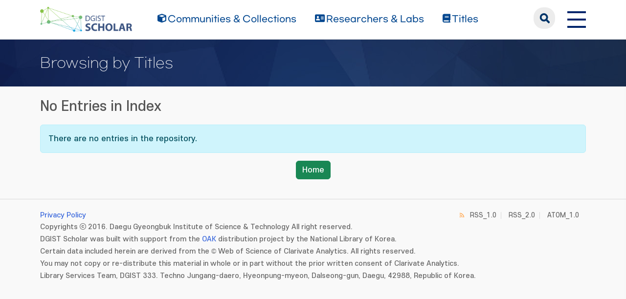

--- FILE ---
content_type: text/css
request_url: https://scholar.dgist.ac.kr/css/layout.css
body_size: 95450
content:
@charset "UTF-8";.skip_nav a{position:absolute;top:-50px;left:0;width:100%;height:50px;line-height:50px;text-align:center;color:#fff;background-color:#000;z-index:9999;transition:all .3s}.skip_nav a:focus{top:0}@font-face{font-family:'Noto Sans KR';font-style:normal;font-weight:300;src:url(../fonts/NotoSansKR-Regular.woff2) format('woff2'),url(../fonts/NotoSansKR-Regular.woff) format('woff'),url(../fonts/NotoSansKR-Regular.otf) format('opentype')}@font-face{font-family:'Noto Sans KR';font-style:normal;font-weight:500;src:url(../fonts/NotoSansKR-Medium.woff2) format('woff2'),url(../fonts/NotoSansKR-Medium.woff) format('woff'),url(../fonts/NotoSansKR-Medium.otf) format('opentype')}@font-face{font-family:'Noto Sans KR';font-style:normal;font-weight:bold;src:url(../fonts/NotoSansKR-Bold.woff2) format('woff2'),url(../fonts/NotoSansKR-Bold.woff) format('woff'),url(../fonts/NotoSansKR-Bold.otf) format('opentype')}@font-face{font-family:'SCDream';font-style:normal;font-weight:500;src:url(../fonts/SCDream5.woff2) format('woff2'),url(../fonts/SCDream5.woff) format('woff'),url(../fonts/SCDream5.otf) format('opentype')}@font-face{font-family:'SCDream';font-style:normal;font-weight:700;src:url(../fonts/SCDream6.woff2) format('woff2'),url(../fonts/SCDream6.woff) format('woff'),url(../fonts/SCDream6.otf) format('opentype')}@font-face{font-family:'GmarketSans';font-style:normal;font-weight:300;src:url('../fonts/GmarketSansLight.woff') format('woff'),url(../fonts/GmarketSansLight.otf) format('opentype')}@font-face{font-family:'GmarketSans';font-style:normal;font-weight:500;src:url('../fonts/GmarketSansMedium.woff') format('woff'),url(../fonts/GmarketSansMedium.otf) format('opentype')}@font-face{font-family:'GmarketSans';font-style:normal;font-weight:700;src:url('../fonts/GmarketSansBold.woff') format('woff'),url(../fonts/GmarketSansBold.otf) format('opentype')}*{-webkit-box-sizing:border-box;-moz-box-sizing:border-box;box-sizing:border-box}:after,:before{-webkit-box-sizing:border-box;-moz-box-sizing:border-box;box-sizing:border-box}html{height:100%;-webkit-tap-highlight-color:rgba(0,0,0,0);-webkit-text-size-adjust:100%;-ms-text-size-adjust:100%}body{background:#f9f9f9;font-family:SCDream,Noto Sans KR,Malgun gothic,Myriad Pro,sans-serif,Arial,Dotum;color:#555;font-size:16px}body,div,dl,dt,dd,ul,ol,menu,li,h1,h2,h3,h4,h5,h6,pre,form,fieldset,input,textarea,blockquote,th,td,p{margin:0;padding:0}table{border-collapse:collapse;border-spacing:0}fieldset,img,abbr,acronym{margin:0;border:0;_vertical-align:top}address,caption,cite,code,dfn,em,var{font-style:normal;font-weight:normal}ol,ul,menu{list-style:none}legend{border:0 none;*margin-left:-7px}q:before,q:after{content:''}a{color:inherit;text-decoration:none}a:hover{text-decoration:none}hr{display:none}em{color:inherit;font-weight:normal;font-style:normal}img{line-height:0}.fl_r{float:right !important}.fl_l{float:left !important}.dp_none{display:none}article,aside,details,figcaption,figure,footer,header,hgroup,main,menu,nav,section,summary{display:block;margin:0;padding:0}table caption{display:none}.al_left{text-align:left !important}.al_right{text-align:right !important}.al_center{text-align:center !important}.mgb_0{margin-bottom:0 !important}.mgb_5{margin-bottom:5px !important}.mgb_10{margin-bottom:10px !important}.mgb_20{margin-bottom:20px !important}.mgb_30{margin-bottom:30px !important}.mgb_40{margin-bottom:40px !important}.pdl_0{padding-left:0 !important}.mgr_15{margin-right:15px !important}.mgr_20{margin-right:20px !important}.mgt_10{margin-top:10px !important}.mgt_20{margin-top:20px !important}.mgt_30{margin-top:30px !important}.mgt_40{margin-top:40px !important}.mgl_10{margin-left:10px !important}.tbl_int{border:1px solid #c4c4c4;height:30px;width:100%;font-size:14px;padding:0 0 0 4px}.seltype_a{border:1px solid #a4a4a4;height:21px;width:99.8%;background:#fff;vertical-align:top;font-size:12px}.sel_span{display:inline-block;border:1px solid #d0d0d0;height:28px;padding:2px 0 0 0;background:#fff;min-width:100px}.sel_span select{width:100%;height:22px;border:0;background:#fff;font-size:14px}#u_skip{position:relative;z-index:2147483647}#u_skip h3{display:none}#u_skip a{position:absolute;left:0;top:-30px;width:99.8%;background:#000;border:1px solid #4e26bf;text-align:center;outline:0;color:#fff;height:24px;line-height:24px}#u_skip a:active,#u_skip a:focus{top:0;text-decoration:none;cursor:pointer;color:#fff;zoom:1}.brick{background:#fff;border-radius:14px;position:relative;-moz-hyphens:auto;-ms-hyphens:auto;-webkit-hyphens:auto;transition:all .3s ease;hyphens:auto;box-shadow:0 2px 10px rgba(72,72,72,0.1)}.brick:hover{box-shadow:0 3px 15px rgba(72,72,72,0.2)}.line_brick{background:#fff;border-radius:14px;border:1px solid #dfdfdf}.brick_inner{padding:22px 20px}.b_pd{padding:15px}.round_box{background:#fff;border-radius:14px;position:relative;border:1px solid #eaeaea;transition:all .3s ease}.round_box:hover{border:1px solid #4e4e4e;box-shadow:0 7px 22px rgba(72,72,72,0.1)}.round_bt{border:1px solid #b0b0b0;color:#555;font-size:16px;display:inline-block;background:#fff;line-height:38px;padding:0 20px 0 20px;height:40px;border-radius:21px;transition:all .3s ease;background-size:22px auto}.round_bt span{display:inline-block;padding:5px 28px 0 0;line-height:38px;transition:all .1s ease}.round_bt:hover{color:#000;border-color:#000}.round_bt i{font-size:14px}.normal_bt{border:1px solid #1843a7;color:#fff;font-size:15px;display:inline-block;background:#1843a7;line-height:38px;padding:0 16px;height:38px;transition:all .3s ease;border-radius:10px;text-align:center;min-width:120px}.normal_bt:hover{border:1px solid #2b55b8;background:#2b55b8}.line_bt{border:1px solid #dedede;color:#555;font-size:15px;display:inline-block;background:#fff;line-height:38px;padding:0 16px;height:38px;transition:all .3s ease;border-radius:10px;text-align:center;min-width:120px}.auto_size{width:auto}.line_bt span{display:inline-block;line-height:36px;transition:all .1s ease}.line_bt:hover{color:#000;border-color:#000}.list_back_bt{padding:0 0 0 60px}.l_download_bt{padding:0 25px 0 0}.header_wrap{background:#fff;position:sticky;top:0;z-index:9;border-bottom:1px solid #ddd}.header_box .tablet_nav{display:none}.header_box .header_inner{height:80px}.header_box .header_inner h1{padding:0;float:left}.header_box .header_inner h1 a{width:200px;height:80px;background:url(../image/background/logo.png) no-repeat 0 14px;display:block;text-indent:-9999px;overflow:hidden;background-size:auto 51px}.header_box .header_inner h1 em{display:inline-block;font-size:12px;color:#fff;font-weight:normal;margin:0 0 0 8px;padding:0 0 0 8px;vertical-align:middle}.header_inner nav{float:left;margin-left:40px}.header_inner nav ul li{float:left;margin-right:38px;position:relative}.header_inner nav ul li:last-child{margin-right:0}.header_inner nav ul li a{display:block;font-size:18px;color:#044890;line-height:80px;font-family:GmarketSans,serif;position:relative}.header_inner nav ul li a:before{content:'';display:block;position:absolute;left:50%;right:50%;bottom:0;background:#192b44;height:5px;transition:all .3s ease-in-out}.header_inner nav ul li a:hover:before,.header_inner nav li.on a:before{left:0;right:0}.sub_visual_wrap{background:#1c2c3d url(../image/background/sub_visual_bg.jpg) no-repeat fixed left 0}.sub_visual_wrap h1,.sub_visual_wrap h3{color:#fff;font-size:28px;font-family:GmarketSans,serif;line-height:96px;font-weight:300}.sub_visual_wrap h2{color:#fff;font-size:28px;font-family:GmarketSans,serif;line-height:96px;font-weight:300}.h_t_link li{float:left;position:relative;margin-right:10px;padding-right:10px}.h_t_link li:after{content:'';display:block;position:absolute;right:0;top:15px;width:1px;height:10px;background:#d3d3d3}.h_t_link li:last-child{margin-right:0;padding-right:0}.h_t_link li:last-child:after{display:none}.h_t_link li a{display:block;font-size:14px;color:#555}.main_search_wrap h2{font-size:30px;line-height:38px;color:#000;text-align:center;font-family:GmarketSans,serif;margin-bottom:15px}.m_s_t_box{font-size:16px;color:#222;font-family:GmarketSans,serif;text-align:center;margin-bottom:10px}.header_search{position:relative;margin:0 auto 30px auto;width:630px;height:56px;border-radius:28px;background:#fff}.header_search dl{position:relative;padding:0 70px 0 162px}.header_search dl dt{display:none}.header_search dl .int_dd{padding:17px 0 0 0;height:45px;background:#fff}.header_search dl .int_dd .inttype{width:100%;height:22px;border:0;font-weight:bold;color:#222;font-size:16px}.header_search dl .s_bt_dd{position:absolute;right:2px;top:2px}.header_search dl .s_bt_dd a{width:52px;height:52px;border-radius:26px;text-indent:-99999px;display:inline-block}.header_search dl .s_bt_dd a:hover{background-color:#f3f3f3}.header_search dl .m_s_sel{position:absolute;left:10px;top:17px;display:block;width:140px;border-right:1px solid #ddd}.header_search dl .m_s_sel select{border:0;background:#fff;height:20px;outline:0;font-size:15px}.sub_header{padding:0;background:url(../image/background/sub_visual_bg.jpg) no-repeat fixed 50% 0;transition:all .3s ease}.sub_header .header_inner{margin:0 auto 0 auto}.top_right_box{float:right;padding-top:7px}.h_t_link_box{float:left;padding-top:12px}.h_t_link{display:block;float:left;font-size:14px;color:#303030;line-height:42px;margin-right:15px}.h_link_drop{float:left}.h_link_drop .btn{line-height:42px;padding:0 25px 0 20px;border:1px solid #cecece !important;background:#ebecf4;border-radius:20px;font-size:14px;color:#303030;min-width:100px}.sub_nav_wrap{overflow:hidden;padding:0}.sub_header.active .header_wrap{padding-bottom:62px}.sub_header.active .sub_nav_wrap{background:#132a5a;position:fixed;z-index:1;left:0;top:0;right:0}.sub_header.active .sub_nav ul li a{line-height:62px}.sub_nav ul li{float:left;width:20%;padding:0 21px 0 0;text-align:center;position:relative}.sub_nav ul li:after{content:'';display:block;position:absolute;right:0;top:50%;width:1px;height:22px;background:#8592a8;margin-top:-11px}.sub_nav ul li:last-child{padding:0;background:0}.sub_nav ul li a{display:block;font-weight:500;font-size:17px;color:#fff;line-height:90px;text-shadow:0 2px 4px rgba(0,0,0,0.8);transition:all .3s ease-in-out;font-family:GmarketSans,serif}.sub_nav ul li:last-child:after{display:none}.sub_nav ul li a:before{content:'';display:block;position:absolute;left:50%;right:50%;bottom:0;background:#fff;height:5px;transition:all .3s ease-in-out}.sub_nav ul li a i{margin-right:5px}.sub_nav ul li a:hover:before,.sub_nav ul li.on a:before{left:0;right:0}.search_bt_box{position:relative;float:left;padding:4px 0 0 0}.sub_search_bt{text-align:center;font-size:24px;overflow:hidden;border:0;background:#e1e1e1;border-radius:30px;width:60px;height:60px;display:block;padding-top:12px}.sub_search_bt:hover{color:#000}.mobile_s_wrap{opacity:0;visibility:hidden;position:fixed;z-index:9999;background:url(../image/background/modal_bg02.png) repeat;height:100%;left:0;right:0;width:100%;top:90px;-webkit-transition:all .3s ease-in-out;-o-transition:all .3s ease-in-out;transition:all .3s ease-in-out;border-top:1px solid #ddd}.mobile_s_int input{width:99.8%;border:0;background:transparent;color:#000;height:30px;font-size:18px;padding:0 0 0 8px;border-radius:0}.mobile_s_wrap.search_active{opacity:1;visibility:visible}.mobile_s_inner{background:#fff}.ms_box .ms_sel{display:block;float:left;width:90px}.ms_box .ms_sel select{border:0;background:#fff;height:22px;width:100%}.mobile_s_wrap .ms_box .sub_search_bt{background:#f9f9f9 url(../image/background/rn_close_bt.png) no-repeat 50% 50%;position:absolute;right:0;top:20px;background-size:20px auto;text-indent:-9999px;overflow:hidden;width:40px;height:40px;border:0;border-radius:19px}.ms_box .ms_seartch_bt{position:absolute;text-indent:-99999px;overflow:hidden;width:32px;height:32px;border:0;right:0;top:0;background-size:18px auto;border-radius:16px}.ms_box .ms_search_bt:hover{background-color:#f9f9f9}.ms_contents{border-bottom:5px solid #eee;padding-bottom:10px}.side_bt_box{float:left;position:relative;display:none;margin-left:15px;margin-top:11px}.mobile_nav_bt span{position:absolute;left:0;display:block;height:4px;width:100%;background:#00256c}.hamb-top{top:5px;transition:all .35s ease-in-out}.hamb-middle{top:50%;margin-top:-2px}.hamb-bottom{bottom:5px;transition:all .35s ease-in-out}.mobile_nav_bt{width:38px;height:38px;text-indent:-9999px;overflow:hidden;background:transparent;border:0}.top_option_wrap{background:#fff;padding:0;margin-bottom:16px;box-shadow:0 2px 14px rgba(72,72,72,0.2)}.top_option_wrap .sub_title{margin:0 auto 20px auto;width:1200px}.top_option_wrap .sub_title h3{font-size:18px}.browse_alphabet{position:relative;overflow:hidden;padding:34px 0}.browse_alphabet a{float:left;display:block;text-align:center;font-size:16px;color:#555;border:1px solid transparent;height:38px;line-height:38px;border-radius:20px;min-width:30px;-webkit-transition:all .3s ease;-moz-transition:all .3s ease;-ms-transition:all .3s ease;-o-transition:all .3s ease;transition:all .3s ease}.browse_alphabet a:hover{border:1px solid #787878;text-decoration:underline}.browse_alphabet .on{background:#044890;color:#fff}.mobile_select{display:none}.alphabet_eng{overflow:hidden;margin-bottom:10px}.browse_alphabet .key_all{width:60px}.page_num_box{margin-bottom:13px;padding:0 0 0 20px;color:#777}.m_key_sel{display:none;width:100%;border:1px solid #bebebe;height:40px;border-radius:5px}.option_search_box{border:1px solid #b2b2b2;height:42px;padding:6px 40px 0 18px;border-radius:22px;width:420px;position:absolute;right:0;bottom:24px}.option_search_box .sf_int{border:0;width:99.8%;height:30px;font-size:15px;font-weight:normal;color:#333;outline:0}.option_search_box .sf_int::-webkit-input-placeholder{color:#7e7e7e}.option_search_box .sf_int:-moz-placeholder{color:#7e7e7e}.option_search_box .sf_int::-moz-placeholder{color:#7e7e7e}.option_search_box .sf_int:-ms-input-placeholder{color:#7e7e7e}.option_search_box .fs_bt{background:#fff;position:absolute;right:0;top:0;width:40px;height:38px;border:0;border-radius:50px;font-size:20px}.sub_contents_wrap{padding:25px 0 40px 0}.sub_white_bg{background:#fff}.result_t_arrow{color:#555;font-size:16px;padding:0 0 0 26px;background:url(../image/background/result_t_arrow.png) no-repeat 0 0;margin-bottom:15px}.result_t_arrow strong{color:#111}.researcher_info_top{overflow:hidden}.researcher_info_top .researcher_img{float:left;width:86px;height:113px;overflow:hidden;border-radius:8px;border:1px solid #ddd}.researcher_info_top .researcher_img img{width:100%;height:100%}.r_i_t_box{margin:0 0 5px 100px}.researcher_info_top dl dt{margin-bottom:15px}.researcher_info_top dl dt p{display:block;font-size:18px;color:#1c4495;margin-bottom:2px;font-weight:500}.researcher_info_top dl dt p span{display:block;font-size:14px;height:21px;overflow:hidden;padding-left:3px}.researcher_info_top dl dt p em{font-size:.8em;display:block}.researcher_info_top dl dd{color:#555;font-size:14px;line-height:19px;position:relative;padding:0;height:60px;overflow:hidden;-webkit-line-clamp:3;-webkit-box-orient:vertical;display:-webkit-box}.l_research_int{margin-top:15px}.l_research_int h5{margin-bottom:5px;font-size:12px;color:#888;padding:0 0 0 10px;position:relative}.l_research_int h5:after{content:'';display:block;position:absolute;left:0;top:3px;width:4px;height:4px;background:#9d9d9d;border-radius:2px}.l_research_int p{font-size:13px;color:#777;height:40px;overflow:hidden;-webkit-line-clamp:2;-webkit-box-orient:vertical;display:-webkit-box}.paginate_complex{line-height:normal;text-align:center;margin-top:15px}.paginate_elements{line-height:normal;margin-top:15px}.paginate_complex a,.paginate_complex strong{display:inline-block;position:relative;z-index:2;margin:0;line-height:39px;min-width:40px;font-size:15px;color:#5c5c5c;text-decoration:none;vertical-align:middle;border-radius:6px}.paginate_complex a:hover:not(.disabled){cursor:pointer}.paginate_complex a:hover:not(.disabled),.paginate_complex a:active,.paginate_complex a:focus{background-color:#fff}.paginate_complex strong{color:#0068aa;font-weight:bold}.paginate_complex .direction{border:1px solid #dbdbdb;text-indent:-9999px;width:40px;margin:0 5px;height:40px;z-index:1;text-decoration:none !important;border-radius:6px}.paginate_complex .first_prev{background:#fff url("../image/background/paginate_bg01.png") 10px 50% no-repeat}.paginate_complex .prev{background:#fff url("../image/background/paginate_bg01.png") -35px 50% no-repeat}.paginate_complex .last_next{background:#fff url("../image/background/paginate_bg02.png") -30px 50% no-repeat}.paginate_complex .next{background:#fff url("../image/background/paginate_bg02.png") 15px 50% no-repeat}.paginate_complex .direction:hover,.paginate_complex .direction:active,.paginate_complex .direction:focus{border:1px solid #888;position:relative;z-index:999}.not_scroll{position:fixed;overflow:hidden;width:100%;height:100%}.modal_box{position:fixed;display:none;background:#000;z-index:99;top:0;left:0;right:-1000px;bottom:0;opacity:0}.rn_close_bt{position:absolute;right:10px;top:10px;width:30px;height:30px;text-indent:-9999px;overflow:hidden;background:#f9f9f9 url(../image/background/rn_close_bt.png) no-repeat 50% 50%;border-radius:15px;border:0;cursor:pointer}.mobile_h_r_box{float:right;display:none}.mobile_nav_box{float:left}.mobile_nav_bt{width:38px;height:38px;text-indent:-9999px;overflow:hidden;background:transparent;border:0}.mobile_nav_bt span{position:absolute;left:0;display:block;height:4px;width:100%;background:#00256c}.left_sidebar{width:300px;top:0;right:-310px;overflow:hidden;position:fixed;background:#fff;height:100%;z-index:999;box-shadow:0 2px 10px rgba(72,72,72,0.5);padding:0;opacity:1}.l_n_scroll_box{position:absolute;left:0;right:0;bottom:0;top:132px}.l_n_top_box{position:relative}.l_n_top_box h2{width:200px;height:120px;background:url(../image/background/logo.png) no-repeat 0 50%;display:block;text-indent:-9999px;overflow:hidden;background-size:auto 51px;margin:0 0 0 20px}.left_sidebar .nav_user_info{position:absolute;left:0;right:0;top:0;width:auto;float:none;padding:0 0 10px 0;background:#fff;z-index:9}.left_nav_wrap .l_nav_menu{display:block;font-size:20px;position:relative;line-height:34px;padding:20px 0 20px 22px;color:#1a4376;background:#fff}.left_nav_wrap ul{padding:0;margin:0}.left_nav_wrap ul li{border-bottom:1px solid #e2e1e1}.left_nav_wrap ul ul li{margin:0;border-bottom:0;padding:0}.left_nav_wrap ul ul li a{display:block;padding:0 0 0 30px;position:relative;color:#555;line-height:30px;font-size:16px}.left_nav_wrap ul ul li a:after{content:'';display:block;clear:both;position:absolute;left:20px;top:13px;height:3px;width:3px;background:#a7a7a7}.l_nav_link{margin-top:40px;margin-left:22px}.l_nav_link h4{margin-bottom:20px;font-size:16px;position:relative;padding:14px 0 0 0;color:#777}.l_nav_link h4:after{content:'';display:block;position:absolute;left:0;top:0;width:20px;height:2px;background:#999;border-radius:10px}.l_nav_link ul li{margin-bottom:10px}.l_nav_link ul li a{display:block;color:#555}.l_nav_link ul li a:hover{color:#000}.user_name_box{text-align:center;border-bottom:1px solid #f2eeee;padding:0 0 10px;margin:0 0 10px 0}.nav_user_info{float:right;margin:22px 0 0 0}.nav_user_info ul li{margin-bottom:10px}.nav_user_info ul li a{display:block;text-align:left}.nav_user_info ul li .n_logout_bt{background:#f3f3f3;display:block;text-align:center;padding:6px 20px;border-radius:5px}.nav_user_info ul li .n_logout_bt span{color:#807f7f;padding:0 18px 0 0}.nav_user_info ul li:last-child{border-top:1px solid #ddd;padding:10px 0 0 0}.user_name_box span{display:inline-block;width:64px;height:64px;overflow:hidden;background:#286ec5 url(../image/background/t_header_user.png) no-repeat 50% 50%;border-radius:32px;text-align:left;text-indent:-99999px}.user_name_box p{font-size:16px;color:#111;margin:0 0 5px 0}.user_name_box a{display:inline-block;padding:0 15px;line-height:26px;color:#286ec5;border-radius:13px;border:1px solid #286ec5}.user_name_box a:hover{background:#286ec5;color:#fff}.nav_user_bottom{text-align:left;overflow:hidden;padding:0 15px}.nav_user_bottom a{display:inline-block;float:left;padding:5px 8px;border-radius:20px}.nav_user_bottom a span{display:inline-block;font-size:13px;color:#286ec5;background-size:14px auto}.nav_user_bottom a:hover{background:#f3f3f3}.nav_user_bottom .n_logout_bt{float:right}.nav_user_bottom .n_logout_bt span{color:#807f7f;padding:0 18px 0 0}.nav_user_bottom a:first-child{border:1px solid #333;background:#333;min-width:80px;text-align:center}.nav_user_bottom a:first-child span{color:#fff}.researcher_view_wrap{padding:5px 0 45px 0;position:relative}.researcher_view_wrap:after{clear:both}.researcher_view_wrap:after,.researcher_view_wrap:before{display:table;content:" "}.researcher_view_l{float:left;width:860px}.r_view_link{float:right;width:326px;padding-top:50px}.r_detail_top{position:relative}.r_detail_top:after{clear:both}.r_detail_top:after,.r_detail_top:before{display:table;content:" "}.r_d_img_wrap{float:left}.r_d_img{width:146px;height:180px;border-radius:9px;overflow:hidden}.r_d_img img{width:100%;height:100%}.r_d_qr_img{border:1px solid #dcdcdc;border-radius:9px;padding:20px;margin-top:10px;text-align:center}.r_d_qr_img img{width:80px;height:auto}.r_d_name{margin:0 0 0 190px;padding:4px 0 0 0}.r_d_name p{font-size:16px;color:#555;margin-bottom:14px}.r_d_name_t01{font-family:GmarketSans,serif;color:#000;font-size:28px;font-weight:700}.r_d_name_t02{color:#000;font-size:26px;font-weight:700}.r_d_name_t{margin-bottom:20px}.ri_type_box{margin-top:12px;overflow:hidden;display:flex;justify-content:center}.ri_type_box a,.ri_type_box span{margin-right:3px;display:block;float:left;width:34px;height:34px;text-indent:-99999px}.rid_type{background:url(../image/background/r_rid_icon.png) no-repeat 0 0}.id_type{background:url(../image/background/r_id_icon.png) no-repeat 0 0}.rg_type{background:url(../image/background/r_rg_icon.png) no-repeat 0 0}.gi_type{background:url(../image/background/r_gi_icon.png) no-repeat 0 0}.si_type{background:url(../image/background/r_si_icon.png) no-repeat 0 0}.isni_type{background:url(../image/background/r_isni_icon.png) no-repeat 0 0}.kci_type{background:url(../image/background/r_kci_icon.png) no-repeat 0 0}.kci_type_dis{background:url(../image/background/r_kci_icon_gray.png) no-repeat 0 0;cursor:default;pointer-events:none}.rid_type_dis{background:url(../image/background/r_rid_icon_gray.png) no-repeat 0 0;cursor:default;pointer-events:none}.id_type_dis{background:url(../image/background/r_id_icon_gray.png) no-repeat 0 0;cursor:default;pointer-events:none}.rg_type_dis{background:url(../image/background/r_rg_icon_gray.png) no-repeat 0 0;cursor:default;pointer-events:none}.gi_type_dis{background:url(../image/background/r_gi_icon_gray.png) no-repeat 0 0;cursor:default;pointer-events:none}.si_type_dis{background:url(../image/background/r_si_icon_gray.png) no-repeat 0 0;cursor:default;pointer-events:none}.isni_type_dis{background:url(../image/background/r_isni_icon_gray.png) no-repeat 0 0;cursor:default;pointer-events:none}.research_area_box{border-top:1px solid #ddd;padding-top:25px;margin-top:25px}.research_area_box h5{font-size:15px;color:#555;position:relative;padding:0 0 0 13px;margin-bottom:10px}.research_area_box h5:after{content:'';display:block;position:absolute;left:0;top:1px;width:4px;height:11px;background:#4c4c4c}.research_area_box ul li{float:left;color:#111;font-size:18px}.d_v_back{position:absolute;right:0;top:5px}.d_v_back_bt{display:block;width:40px;height:40px;background:#f5f5f5 url(../image/background/d_v_back.png) no-repeat 50% 50%;border-radius:20px;border:0;cursor:pointer}.r_v_l_box{background:#f4f4f4;border-radius:10px}.r_v_l_box a{display:block;position:relative;background:#f4f4f4;border-radius:10px;padding:15px;font-family:GmarketSans,serif;font-size:15px}.r_v_l_box a:hover{color:#000}.r_v_l_box .add_arr_bt:after{content:'';display:block;position:absolute;right:12px;bottom:23px;background:url(../image/background/link_arr.png) no-repeat 50% 50%;width:19px;height:8px}.r_v_l_box span{display:block;font-size:20px;color:#8c8c8c}.r_v_l_box em{display:inline-block;font-size:20px;color:#8c8c8c;margin-right:10px;vertical-align:middle}.r_v_chart_box{margin-top:10px;border:1px solid #ddd;border-radius:10px;padding:15px 0}.r_v_b_tit{position:relative;font-size:22px;color:#0f0f0f;padding:8px 0 0 50px}.r_v_b_tit span{border-radius:20px;background:#1843a7;color:#fff;display:block;position:absolute;width:40px;height:40px;left:0;top:0;font-size:18px;text-align:center;line-height:40px}.add_zoom_box{position:relative}.co_detail_v_bt{width:40px;height:40px;background:url(../image/background/co_detail_v_bt.png) no-repeat 50% 50%;display:block;position:absolute;right:20px;top:20px;border-radius:20px}.co_detail_v_bt:hover{background-color:#f9f9f9}.r_v_i_tab{margin-bottom:25px;margin-top:15px}.r_v_i_tab ul{overflow:hidden}.list_row{border-bottom:1px solid #ececec;padding:20px 190px 20px 0;position:relative}.list_thumb_type{border-bottom:1px solid #ececec;padding:20px 190px 20px 90px;position:relative}.list_thumb_type em{background-color:yellow}.l_t_box{position:absolute;left:0;top:50%;margin-top:-46px}.l_t_box img{display:inline-block;width:75px;height:90px;border:1px solid #ddd}.list_title_t{display:inline;font-size:20px;color:#111;font-weight:500;margin-bottom:20px;text-decoration:underline}.list_title_t:hover{color:#000}.l_original_view{display:inline;color:#3a47a8;transition:all .3s ease;font-size:16px;margin-left:5px}.l_original_view:hover{color:#000}.l_t_t_box{overflow:hidden;margin-bottom:10px}.list_oa_icon{vertical-align:top;display:inline-block;width:18px;height:18px;text-indent:-9999px;background:url(../image/background/oa_icon.png) no-repeat 50% 0;margin:5px 0 0 4px;text-align:left}.list_italic_t{overflow:hidden}.list_italic_t ul li{position:relative;float:left;font-style:italic;color:#636363;margin-right:15px;padding-right:15px}.list_italic_t ul li:after{content:'';display:block;position:absolute;right:0;top:5px;width:1px;height:12px;background:#b8b8b8}.list_italic_t ul li:last-child{margin-right:0;padding-right:0}.list_italic_t ul li:last-child:after{display:none}.list_writer{overflow:hidden;position:relative;margin-bottom:10px}.list_writer ul li{font-size:16px;float:left;color:#636363;margin-right:8px}.list_writer ul li a{display:inline-block;font-size:16px;position:relative}.list_writer ul li a.researcher{color:#1791ff}.researcher{padding-left:17px}.list_writer ul li a.researcher:after{content:"";display:block;position:absolute;left:0;top:5px;background:url(../image/background/l_w_user.png) no-repeat 0 0;width:11px;height:14px}.l_t_add_sort{border-bottom:1px solid #7e7e7e;padding-bottom:10px}.l_t_add_sort .result_t_arrow{float:left;margin-top:4px}.l_t_sort_r{float:right}.l_t_add_sort:after{clear:both}.l_t_add_sort:after,.l_t_add_sort:before{display:table;content:" "}.l_none_line{border-bottom:0}.list_sort_box ul li{float:left;margin-right:10px;padding-right:10px;position:relative}.list_sort_box ul li:after{content:'';display:block;position:absolute;right:0;top:8px;width:1px;height:12px;background:#bfbfbf}.list_sort_box ul li:last-child{margin-right:0;padding-right:0}.list_sort_box ul li:last-child:after{display:none}.list_sort_box ul li a{display:block;padding:0 10px;background:#fff;border-radius:20px;font-size:14px}.list_sort_box ul li a:hover{background:#fefefe}.list_sort_box ul li a{background:url(../image/background/sort_bg01.png) no-repeat right 50%;color:#999;line-height:32px;display:block;padding:0 20px 0 0}.list_sort_box ul li .asc_on{background:#fff;background:url(../image/background/sort_bg03.png) no-repeat right 50%;color:#222}.list_sort_box ul li .desc_on{background:url(../image/background/sort_bg02.png) no-repeat right 50%;color:#222}.l_alt_box{position:absolute;right:0;top:15px;display:flex;align-items:center}.l_alt_item{float:left}.journal_tit{font-size:28px;color:#000;font-weight:700;line-height:30px;margin-bottom:25px}.j_v_t_l .list_writer{margin-bottom:20px}.j_v_t_l .list_writer ul li,.j_v_t_l .list_writer ul li a{font-size:18px}.j_v_t_l .list_writer:after{top:4px}.j_v_page{overflow:hidden;margin-bottom:30px}.j_v_page ul li{font-size:14px;color:#727070;float:left;margin-right:14px;padding-right:18px;position:relative}.j_v_page ul li:after{content:'';display:block;width:5px;height:10px;position:absolute;right:0;top:5px;background:url(../image/background/j_v_p_arr.png) no-repeat 0 0}.j_v_page ul li:last-child{margin-right:0;padding-right:0}.j_v_page ul li:last-child:after{display:none}.j_v_t_l{float:left;width:820px}.j_v_cit{border-radius:12px;background:#f4f4f4;padding:15px;position:relative}.j_v_cit span{display:block;color:#696969;font-size:14px}.j_v_cit p{color:#f90;font-size:16px}.j_v_cit em{position:absolute;right:15px;top:12px;font-weight:300;display:block;color:#f90;font-size:34px;font-family:GmarketSans,serif}.j_v_c_scopus p,.j_v_c_scopus em{color:#202283}.j_v_info_r{float:right;width:314px;padding-top:50px}.j_v_i_t{font-size:14px;color:#807c7c;margin-bottom:5px}.meta_l_box .round_box{padding:15px 10px;border:1px solid #ddd;display:block}.meta_l_box .round_box:after{content:'';display:block;position:absolute;right:15px;top:50%;background:url(../image/background/sm_download_i.png) no-repeat 0 0;width:14px;height:13px;margin-top:-6px}.round_box:hover{border:1px solid #888;color:#000;box-shadow:0 7px 22px rgba(72,72,72,0.1)}.j_v_alt_box{padding:15px;height:115px}.j_v_alt_item{float:left;width:50%;text-align:center;position:relative}.j_v_alt_item:first-child:after{content:'';display:block;width:1px;height:56px;background:#dcdcdc;position:absolute;right:0;top:50%;margin-top:-28px}.j_v_facet_box{padding:0;margin-bottom:40px}.j_v_facet_box h4{font-size:15px;color:#626262;margin-bottom:15px}.j_v_facet_box h4{font-size:15px;color:#626262;margin-bottom:15px}.j_v_facet_box h4 span{display:inline-block;vertical-align:middle;width:30px;height:30px;border-radius:15px;text-align:center;color:#fff;font-size:15px;background:#474747;line-height:30px;margin-right:5px}.j_v_f_download li{margin-bottom:10px}.j_v_f_download li:last-child{margin-bottom:0}.j_v_f_download li a{display:block;border-radius:30px;border:1px solid #e9e9e9;padding:7px 10px 7px 10px;color:#000;font-size:14px;position:relative}.j_v_f_download li a:after{content:'';display:block;position:absolute;right:15px;top:50%;background:url(../image/background/sm_download_i.png) no-repeat 0 0;width:14px;height:13px;margin-top:-6px}.j_v_f_download li a:hover{border-color:#888}.j_v_facet_user{width:86px;height:113px;overflow:hidden;border-radius:8px;margin:0 auto 15px auto;border:1px solid #d8d8d8}.j_v_facet_user img{width:100%;height:100%}.j_v_facet_box .r_i_t_box{margin:0}.j_v_facet_box .r_i_t_box dl{margin-bottom:15px}.j_v_facet_box .r_i_t_box dl dt{font-size:16px;margin-bottom:10px}.j_v_facet_box .r_i_t_box dl dt span{display:block}.j_v_facet_box .r_i_t_box dl dd{position:relative;padding:0 0 0 10px}.j_v_facet_box .r_i_t_box dl dd p{font-size:14px;color:#555}.j_v_facet_box .r_i_t_box dl dd:after{content:'';display:block;position:absolute;left:0;top:0;bottom:0;width:2px;background:#d5d5d5}.j_v_f_more{background:#e8e8e8;text-align:center;display:block;border-radius:20px}.j_v_f_more span{font-size:15px;padding:5px 25px 5px 0;display:inline-block;background:url(../image/background/link_arr.png) no-repeat right 10px}.j_v_f_more:hover{background:#eee}.j_v_f_more:hover span{color:#000}.j_v_dl{overflow:hidden;margin-bottom:10px}.j_v_dl:after{content:'';display:block;clear:both}.j_v_dl dt{padding:6px 0 6px 15px;float:left;line-height:22px;width:146px;background:#f1f1f1;border-radius:20px;color:#666;font-size:14px}.j_v_dl dd{line-height:24px;margin:0 0 0 168px;color:#333;font-size:16px;padding:5px 0 0 0}.j_v_dl dd a{text-decoration:underline}.j_v_meta_bt{display:block;text-align:center;border:1px solid #e0e0e0;border-radius:40px;padding:10px 0;margin-top:35px}.j_v_meta_bt:hover{border:1px solid #888}.j_v_meta_bt span{font-size:16px;color:#555;display:inline-block;padding:0 35px 0 0;background:url(../image/background/link_arr.png) no-repeat right 50%;background-size:20px auto}.v_sharp_dd a{display:inline-block;font-style:italic;background:url(../image/background/sharp_icon.png) no-repeat 10px 7px;background-size:10px auto;border-radius:20px;padding:0 15px 0 30px;margin-right:5px;margin-bottom:5px;border:1px solid #ddd;font-size:14px;text-decoration:none !important}.v_sharp_dd a:hover{border-color:#888;color:#111}.sns_wrap{margin-top:50px;overflow:hidden;padding:40px 0 0 0;border-top:1px solid #e7e7e7}.sns_wrap:after{content:'';display:block;clear:both}.sns_wrap .sns_box{overflow:hidden}.sns_wrap .sns_box:after{content:'';display:block;clear:both}.sns_wrap .sns_box .qr_box{float:left;width:70px;height:auto}.sns_wrap .sns_box .qr_box img{width:100%;height:auto}.sns_wrap .sns_box .sns_inner{margin:7px 0 0 84px}.sns_inner ul li{overflow:hidden}.sns_inner ul li p{float:left;margin-right:8px}.share_bt_box{float:left}.share_bt{display:inline-block;background:#4b94d8;padding:0 10px;color:#fff}.share_bt span{display:inline-block;line-height:28px}.sns_like_box{float:left;margin:3px 0 0 8px;font-size:14px}.sns_like_box span a{display:inline-block;margin:0 0 0 6px;text-decoration:underline}.sns_like_box a{display:inline-block}.sns_like_box .facebook_bt{background:#4865b9;color:#fff;font-size:12px;text-align:center;padding:0 10px;line-height:20px;height:20px}.sns_like_box .facebook_bt:hover{background:#304a9b}.sns_like_box .facebook_bt em{display:inline-block;background:url(../image/background/facebook_icon.gif) no-repeat 0 2px;vertical-align:middle;width:12px;height:20px;margin-right:4px}.sns_bt_wrap{margin-bottom:10px;float:left;width:100%}.sns_text{margin-bottom:10px;float:left}.sns_text span{display:block;background:url(../image/background/sns_arrow.png) no-repeat 2px 0;padding:0 0 0 20px;font-size:13px}.issue_date_top{width:800px;margin:0 auto}.issue_date_top .normal_bt{width:100%;min-width:auto;font-size:18px}.issue_d_bottom{overflow:hidden}.issue_d_bottom span{display:block;float:left;font-family:GmarketSans,serif;font-size:14px;color:#555;line-height:38px}.issue_d_bottom .i_d_b_box{margin:0 0 0 170px}.i_d_b_box{border:1px solid #b2b2b2;position:relative;height:38px;padding:6px 40px 0 18px;border-radius:10px}.i_d_b_box .i_d_b_int{width:100%;border:0;outline:0}.i_d_b_box .i_d_b_bt{position:absolute;right:1px;top:1px;width:38px;height:34px;outline:0;background:#fff;border:0;font-size:18px;transition:all .3s ease;border-radius:6px}.i_d_b_box .i_d_b_bt:hover{background:#f3f3f3}.search_box:after{clear:both}.search_box:after,.search_box:before{display:table;content:" "}.search_box ul li{margin-bottom:10px}.search_box ul li dl dt{float:left;text-align:right;line-height:38px;font-weight:500;color:#777}.search_box ul li dl dd{margin:0 0 0 150px}.search_sbt{display:inline-block;background:#001357;color:#fff;height:38px;line-height:38px;text-align:center}.search_box ul li dl dd .search_sbt{right:10px;top:0;width:60px;display:inline-block}.search_box ul li dl dd .seltype_a{border:1px solid #d7d7d7;height:26px;width:98%;background:#fff}.search_box ul li dl dd .seltype_a .sel_filters{width:49%}.search_box dl .author_dd{position:relative;padding:0 66px 0 0}.search_box dl .add_selspan{padding:0 0 3px 228px}.search_box dl .add_selspan .first_sel,.second_sel,.first_sel_added,.second_sel_added{display:block;position:absolute;top:0;width:110px}.search_box dl .add_selspan .first_sel{left:2px;border:0;top:0}.search_box dl .add_selspan .second_sel{left:115px;border:0;top:0}.search_box dl .add_selspan .first_sel_added{left:2px;border:0}.search_box dl .add_selspan .second_sel_added{left:115px;border:0}.search_box dl .add_selspan .btn-blue-50{width:85px;position:absolute;right:0;top:0}.search_box dl .add_selspan input[type="text"]{width:99.8%}.search_box dl .add_selspan .fillter_int_em{display:block;position:relative;padding:0 42px 0 0}.search_box ul li .search_dl dt{width:260px;padding:0}.search_box ul li .search_dl dd{margin:0 0 0 266px;position:relative;padding:0 110px 0 0}.search_box ul li .search_dl dd .search_o_bt{position:absolute;right:0;top:0;display:block;width:100px;color:#fff;height:38px;background:#1843a7;text-align:center;border:0;font-size:20px;border-radius:8px}.search_box ul li .search_dl dd .search_o_bt:hover{background:#2b55b8;border-color:#2b55b8}.search_box ul li .search_dl dd input[type="text"]{width:87%}.search_box ul li .search_dl dd .btn-blue{position:absolute;right:0;top:0}.fillter_int_em .fillter_r_bt{position:absolute;right:0;top:0}.fillter_r_bt{width:38px;height:38px;border:1px solid #ced4da;overflow:hidden;text-indent:-9999px;border-radius:6px}.f_add_bt{background:#fff url(../image/background/int_plus_i.png) no-repeat 50% 50%}.f_minus_bt{background:#fff url(../image/background/int_minus_i.png) no-repeat 50% 50%}.fillter_r_bt:hover{border-color:#888}.s_f_m_top{padding:20px 17px;position:relative;margin-bottom:5px}.s_f_m_top h3{font-size:16px;color:#777}.s_f_wrap{min-height:74px}.aside_wrap{padding:0 17px 25px 17px}.aside_box{border-bottom:1px solid #dfdfdf;padding-bottom:20px;margin-bottom:20px}.aside_box h4{color:#555;font-weight:bold;font-size:15px;margin-bottom:20px}.aside_wrap .aside_box:last-child{border-bottom:0;padding-bottom:0;margin-bottom:0}.aside_com_box{padding-bottom:20px;margin-bottom:20px}.aside_com_box h4{color:#555;font-weight:bold;font-size:15px;margin-bottom:20px}.aside_wrap .aside_com_box:last-child{border-bottom:0;padding-bottom:0;margin-bottom:0}.aside_list li{position:relative;padding:0 60px 0 10px;margin-bottom:15px}.aside_list li:last-child{margin-bottom:0}.aside_list li a{display:block;font-size:14px;color:#555;line-height:20px;text-overflow:ellipsis;white-space:nowrap;word-wrap:normal;overflow:hidden;width:auto}.aside_list li a:hover{color:#000}.aside_list li .round_line{background:#e8e8e8;line-height:24px;padding:0 8px;font-size:14px;position:absolute;right:0;top:-2px;display:block;color:#555;border-radius:10px}.aside_more{display:block;position:relative;margin-top:10px;background:#fff;height:28px;border-radius:14px;text-indent:-9999px;overflow:hidden;border:1px solid #efefef}.aside_more:after{content:'';display:block;position:absolute;left:50%;top:5px;width:16px;height:16px;background:url(../image/background/aside_more.png) no-repeat 50% 50%;margin-left:-6px;transition:all .3s ease}.aside_less:after{background:url(../image/background/aside_more_up.png) no-repeat 50% 50%}.s_journal_l_wrap{display:flex}.s_journal_box{padding:15px;position:relative}.s_j_tit{font-size:18px;display:block;color:#1c4495;height:52px;margin-bottom:10px;overflow:hidden}.s_j_tit:hover{color:#000}.s_j_year{font-size:14px;color:#777;position:relative;padding:0 0 0 12px}.s_j_year:after{content:'';display:block;position:absolute;left:0;top:8px;width:4px;height:4px;background:#999}.s_j_num{font-family:GmarketSans,serif;right:10px;bottom:10px;position:absolute;background:#777;color:#fff;border-radius:50px;width:32px;height:32px;line-height:32px;text-align:center;font-size:14px}.main_header_wrap{background:url(../image/background/main_visual_bg.jpg) no-repeat fixed 50% 0;background-size:cover;padding-bottom:130px}.main_header_wrap .header_wrap{background:transparent}.main_header_wrap .header_box .header_inner h1 a{background:url(../image/background/logo_w.png) no-repeat 0 12px}.main_header_wrap .h_t_link{color:#fff}.main_header_wrap .sub_search_bt{background:rgba(255,255,255,0.1);color:#fff}.main_header_wrap .h_link_drop .btn{border-color:#cecece;background:transparent;color:#fff}.main_search_con{padding:110px 0 0 0}.m_s_top_tit{text-align:center;font-family:GmarketSans,serif;color:#fff;position:relative;padding:30px 0 0 0}.m_s_top_tit:after{content:'';display:block;position:absolute;top:0;left:50%;width:58px;height:6px;background:#c8e69e;border-radius:5px;margin-left:-29px}.m_s_top_tit p{font-size:36px;font-weight:300;margin-bottom:10px}.m_s_top_tit span{display:block;font-size:44px}.main_search_box{width:810px;background:#fff;height:82px;position:relative;padding:28px 65px 0 30px;margin:0 auto 30px;border-radius:50px}.main_search_box input{height:26px;background:#fff;border:0;width:100%;font-size:18px;font-weight:500;outline:0}.main_search_box .m_search_bt{position:absolute;right:2px;top:2px;width:78px;height:78px;background:url(../image/background/main_search_bt.png) no-repeat 50% 50%;text-indent:-9999px;border-radius:40px;transition:all .3s ease}.main_search_box .m_search_bt:hover{background-color:#f3f3f3}.m_search_wrap{background:rgba(255,255,255,0.1);padding:64px 0 0 0;border-radius:20px;height:252px;margin-bottom:58px;margin-top:50px}.m_recommend_box{width:810px;margin:0 auto;padding-left:20px}.m_recommend_box h4{color:#dcdcdc;float:left;font-size:16px;font-weight:500;margin-right:30px;line-height:20px;margin-bottom:3px}.m_recommend_box ul{margin-left:140px;height:22px;overflow:hidden}.m_recommend_box ul li{float:left;position:relative;padding:0 0 0 20px;margin-left:20px}.m_recommend_box ul li:after{content:'';display:block;position:absolute;left:0;top:5px;background:#b4b4b4;width:1px;height:12px}.m_recommend_box ul li:first-child{padding:0;margin-left:0}.m_recommend_box ul li:first-child:after{display:none}.m_recommend_box ul li a{display:block;color:#fff;font-size:15px;font-style:italic;font-family:Noto Sans KR,serif}.m_recommend_box ul li a:hover{color:#b5ffcf}.m_s_q_item a{display:block;color:#fff;font-size:18px;position:relative;padding:15px 0 0 68px}.m_s_q_item a:after{content:'';display:block;width:28px;height:10px;position:absolute;right:0;top:22px;background:url(../image/background/m_s_q_arr.png) no-repeat 0 0;background-size:22px auto}.m_s_q_item a span{display:block;position:absolute;left:0;top:0;width:54px;height:54px;background:#5870bf;border-radius:27px;color:#fff;font-size:22px;text-align:center;line-height:54px}.m_h3_tit{font-size:20px;color:#111;font-family:GmarketSans,serif;font-weight:500;position:relative;margin-bottom:20px}#news_slide_wrap .item{position:relative;overflow:hidden;border-radius:16px;display:flex;justify-content:center;align-items:center;height:310px}#news_slide_wrap .item:before{content:'';position:absolute;left:0;right:0;top:0;bottom:0;background:rgba(0,0,0,0.6);z-index:1;pointer-events:none}#news_slide_wrap .item img{max-width:100%;max-height:100%;object-fit:contain;position:relative;z-index:2}#news_slide_wrap .slide_text{color:#fff;background:rgba(0,0,0,0.8);position:absolute;bottom:0;width:100%;padding:10px 0;z-index:2}#news_slide_wrap .slide_text span{font-size:16px;padding:0 10px;width:auto;text-overflow:ellipsis;overflow:hidden;display:-webkit-box;-webkit-line-clamp:2;-webkit-box-orient:vertical}#news_slide_wrap .slide_text em{display:block;font-size:14px;color:#e4e2e2;padding:0 10px;overflow:hidden;height:36px;text-overflow:ellipsis;white-space:nowrap;word-wrap:normal;width:auto}#news_slide_wrap .owl-nav.disabled+.owl-dots{margin:0;position:absolute;right:0;top:-40px}#news_slide_wrap .owl-dots{display:none}#news_slide_wrap .owl-dots .owl-dot span{transition:all .3s ease}#news_slide_wrap .owl-dots .owl-dot.active span{width:25px;background:#313959}#news_slide_wrap .owl-nav{margin:0;position:absolute;right:0;top:-46px}.m_chart_wrap{padding:0 0 40px 0}.m_chart_wrap>.container{margin-top:-50px}.m_middle_box{margin:50px 0}.m_researcher_l_wrap{padding:70px 0 90px 0;background:url(../image/background/m_researcher_l_bg.png) repeat-y 50% 50%;background-size:100% auto;position:relative}.m_researcher_l_wrap:after{content:'';display:block;position:absolute;width:478px;height:297px;left:0;top:0;background:url(../image/background/m_researcher_l_bg02.png) no-repeat 0 0}.m_researcher_l_wrap:before{content:'';display:block;position:absolute;width:687px;height:77px;right:0;bottom:0;background:url(../image/background/m_researcher_l_logo.png) no-repeat 0 0}.m_researcher_l_wrap .m_h3_tit{color:#fff;margin-bottom:40px}.m_researcher_l_wrap .more_bt{background:#596890 url(../image/background/more_plus_w.png) no-repeat 50% 50%}#featured_slide_wrap .owl-dots{margin-top:50px}#featured_slide_wrap .owl-dots .owl-dot span{background:#8fa7ea}#featured_slide_wrap .owl-dots .owl-dot.active span{background:#fff}.more_bt{display:block;background:#000 url(../image/background/more_plus.png) no-repeat 50% 50%;width:26px;border-radius:22px;height:26px;text-indent:-9999px;overflow:hidden;transition:all .3s ease}.more_bt:hover{transform:rotate(90deg)}.add_more_box{position:relative}.add_more_box:after{clear:both}.add_more_box:after,.add_more_box:before{display:table;content:" "}.add_more_box .m_h3_tit{float:left;position:relative;z-index:1}.add_more_box .more_bt{float:left;margin:-2px 0 0 10px}.m_r_info{overflow:hidden;margin-bottom:15px}.m_r_i_img_box{float:left;overflow:hidden}.m_r_i_img{width:115px;height:153px;border:1px solid #eee;border-radius:10px;overflow:hidden;margin-bottom:5px}.m_r_i_img img{height:100%;width:100%}.m_r_i_mail{border:1px solid #c9c9c9;border-radius:10px;text-align:center;font-size:16px;color:#111;display:block;line-height:30px}.m_r_i_mail:hover{border-color:#044890;color:#000}.m_r_i_text{padding-top:0;margin:0 0 0 130px;color:#111;position:relative}.m_r_i_name{display:block;font-size:18px;margin-bottom:10px}.m_r_i_name:hover{color:#000}.m_r_i_name span{font-size:14px;color:#555;display:block;font-family:GmarketSans,serif}.m_r_i_dl dt{font-size:12px;color:#9c9c9c;margin-bottom:3px}.m_r_i_dl dd{font-size:14px;color:#111;line-height:22px;height:44px;overflow:hidden}.dt_add_p{margin-bottom:14px}.dt_add_p dt{padding:0 0 0 10px;position:relative}.dt_add_p dt:after{content:'';display:block;position:absolute;left:0;top:6px;background:#7b7b7b;width:4px;height:4px;border-radius:2px}.m_r_r_journal{margin-top:25px;padding:0 80px 0 20px;border-left:1px solid #808ba8;position:relative}.m_r_r_journal:after{content:'';display:block;position:absolute;left:0;top:0;width:3px;height:21px;background:#fff}.m_r_r_journal span{margin-bottom:20px;display:block;font-size:14px;color:#a3c6e6}.m_r_r_journal p a{display:block;color:#fff;position:relative;padding:0 0 0 12px;font-size:16px}.m_r_r_journal p a:after{content:'';display:block;position:absolute;left:0;top:9px;width:4px;height:4px;background:#fff;border-radius:4px}.m_r_r_journal p a:hover{color:#fff;cursor:pointer}.m_r_r_j_more{text-indent:-9999px;overflow:hidden;width:77px;height:77px;border:1px solid #8c97b6;display:block;background:transparent url(../image/background/m_s_q_arr.png) no-repeat 50% 50%;border-radius:10px;position:absolute;right:0;top:50%;margin-top:-37px}.m_r_r_j_more:hover{border-color:#fff}.m_r_info_row{position:relative;padding:0 100px 0 0}.h3_tit_icon{font-size:20px;font-family:GmarketSans}.h3_tit_icon span{display:inline-block;margin:0 5px 0 0}.m_bottom_chart{padding:70px 0}.m_b_c_box{height:230px}.m_file_info{overflow:hidden;padding:0 18px;height:230px}.data_num_box{float:left;width:50%;margin-top:35px}.data_num_box em{display:block;float:left;width:60px;height:60px;background:#001b55;border-radius:10px 0 10px 10px;line-height:60px;color:#fff;font-size:18px;text-align:center}.d_n_type02 em{background:#48a951}.d_n_type02 p{color:#48a951}.d_n_type03 em{background:#a54fb8}.d_n_type04 em{background:#d17645}.data_num_box p{margin:0 0 0 74px;font-size:14px;padding:6px 0 0 0}.data_num_box p span{display:block;font-size:16px;margin-top:4px;font-family:GmarketSans,serif}.main_journal_list{background:#eaeaea;padding:70px 0 100px 0}.m_j_tab_box{text-align:center;margin-bottom:30px}.m_j_tab_box a{text-align:center;display:inline-block;background:#d6d6d6;color:#555;font-size:20px;line-height:45px;border-radius:20px;width:228px}.m_j_tab_box a:hover{color:#000}.m_j_tab_box a.on{background:#2c3d6d;color:#fff}.m_j_l_item{position:relative}.m_j_l_item span{display:inline-block;background:#2d2d2d;color:#fff;padding:0 10px;border-radius:10px;font-size:14px;margin-bottom:5px}.m_j_l_tit{margin-bottom:10px;font-size:16px;overflow:hidden;height:50px;color:#111;display:block}.m_j_l_tit:hover{color:#000}.m_j_l_item p{padding:0 50px 0 0;display:block;text-overflow:ellipsis;white-space:nowrap;overflow-wrap:normal;overflow:hidden}.m_j_l_download{display:block;position:absolute;right:0;bottom:0;width:36px;height:36px;overflow:hidden;text-indent:-9999px;background:transparent url(../image/background/file_download_icon.png) no-repeat 50% 50%;transition:all .3s ease;border-radius:10px}.m_j_l_download:hover{background-color:#ddd}#main_journal_slide .owl-dots{margin:35px 0 0 0}#main_journal_slide .owl-nav{margin:0}#main_journal_slide .owl-nav [class*=owl-]{width:46px;height:46px;border-radius:23px;border:1px solid #e3e5e8;text-indent:-9999px;overflow:hidden;padding:0;margin:0 3px;position:absolute;z-index:1;top:54px}#main_journal_slide .owl-nav button.owl-prev{background:#fff url(../image/background/slide_arr_l.png) no-repeat 14px 50%;left:-27px}#main_journal_slide .owl-nav button.owl-next{background:#fff url(../image/background/slide_arr_r.png) no-repeat 14px 50%;right:-27px}#main_journal_slide .owl-nav button.owl-prev:hover,#main_journal_slide .owl-nav button.owl-next:hover{border-color:#888}.m_j_l_inner{position:relative}.main_journal_more{z-index:1;position:absolute;right:0;bottom:0;background:#fff;border:1px solid #d3d3d3;border-radius:24px;padding:0 20px;display:block}.main_journal_more span{display:inline-block;padding:0 35px 0 0;background:url(../image/background/more_plus.png) no-repeat right 50%;color:#333;line-height:40px}.main_journal_more:hover{border-color:#888}.main_journal_more:hover span{color:#273764}.m_footer_about{margin-bottom:60px}.m_footer_about .line_brick{margin-top:-65px}.m_about_box{position:relative;background:url(../image/background/m_about_link.png) no-repeat 30px 5px;padding:35px 270px 35px 256px;overflow:hidden;border-radius:12px}.m_about_t01{font-size:20px;color:#777;margin-bottom:5px}.m_about_t02{font-size:16px;color:#222}.m_about_link{display:block;position:absolute;right:30px;top:50%;width:68px;height:68px;border-radius:34px;text-align:center;margin-top:-34px;text-indent:-9999px;overflow:hidden;background:#273764 url(../image/background/link_arr_w.png) no-repeat 50% 50%}.no_reult_box{background:url(../image/background/no_result_img.png) no-repeat 50% 30px;padding:360px 0 80px 0}.no_reult_text{font-family:Gmarket Sans;text-align:center}.no_reult_text strong{display:block;font-size:44px;color:#4ba125;margin-bottom:10px}.no_reult_text p{font-size:20px;color:#333;margin-bottom:20px}.no_reult_text p em{font-size:20px;color:#1762ad;display:inline-block}.no_reult_text span{font-size:18px;color:#555}.s_fillter_wrap{display:flex;flex-direction:row}.search_filter_wrap{width:282px}.search_filter_inner{position:relative}.m_fillter_box{display:none;position:fixed;right:15px;bottom:165px;z-index:9;transition:all .3s ease;visibility:visible}.m_fillter_bt{width:40px;background:#044890 url(../image/background/m_fillter_icon.png) no-repeat 50% 12px;transition:all .3s ease;border:1px solid #044890;border-radius:25px;overflow:hidden;background-size:20px auto;box-shadow:0 3px 10px rgba(0,0,0,0.3);font-size:12px;color:#fff;padding:40px 0 12px 0}.m_fillter_bt:hover{background-color:#044890;border-color:#044890}.m_fillter_box.active{opacity:0;right:0;visibility:hidden}.m_fillter_close{display:none;position:absolute;right:-58px;top:0;text-indent:-9999px;overflow:hidden;background:url(../image/background/all_gnb_close.png) no-repeat 50% 50%;height:56px;width:56px;border:0;transition:all .3s ease;outline:0}.m_fillter_close:hover{transform:rotate(90deg)}.s_r_l_div{display:inline}.s_r_l_inner .s_result_row:last-child{margin-bottom:0;border-bottom:0;padding-bottom:0}.j_v_abstract .j_v_b_r{display:none}.s_filter_box{border:1px solid #e4e4e4;background:#f5f5f5;margin-bottom:20px;border-radius:16px;transition:all .3s ease;padding:20px}.s_filter_box:hover{border:1px solid #ccc;background:#f9f9f9}.s_filter_box h4{font-family:SCDream,serif;font-size:13px;padding:0 0 10px 0;font-weight:500;color:#4a6693;border-bottom:1px solid #ddd;position:relative;margin-bottom:15px}.s_filter_box h4:after{content:'';display:block;position:absolute;left:0;bottom:0;width:34px;height:2px;background:gray}.s_filter_help{float:left;position:relative;margin:3px 0 0 4px}.s_filter_help2{float:none;display:inline-block;position:relative;margin:3px 0 0 4px}.s_f_h_bt{display:block;width:24px;height:24px;border-radius:13px;border:1px solid #2d2d2d;text-indent:-9999px;overflow:hidden}.s_filter_drop{width:300px}.s_filter_drop2{width:230px}.list_r_t_box{position:relative}.list_r_t_box .list_r_bt{position:absolute;right:0;top:-10px}.s_r_contents{padding:3px 0 0 0;width:982px;margin-left:auto}.filter_ul li{margin-bottom:3px}.filter_ul li a{display:block;font-size:14px;color:#222;text-overflow:ellipsis;white-space:nowrap;word-wrap:normal;overflow:hidden;padding:5px 5px 5px 15px;border-radius:8px}.filter_ul li a:hover{background:#eaeaea;color:#044890}.filter_ul li a.on{background:#044890;color:#fff}.s_f_group_box{border-top:1px solid #eaeaea;padding:15px 0}.s_f_group_box p{font-size:13px;color:#777;padding:0 0 0 15px}.s_f_bottom_arr{overflow:hidden;padding:10px 0 0 0}.s_f_bottom_arr a{display:block;width:37px;height:37px;border-radius:30px;border:1px solid #ddd;text-indent:-9999px;overflow:hidden;background:#fff url(../image/background/s_f_b_arr.png) no-repeat 12px 50%}.s_f_bottom_arr .discover_prev{float:left}.s_f_bottom_arr .discover_next{background-position:-24px 50%;float:right}.l_r_chk_box{position:absolute;right:10px;top:10px;padding:0;margin:0}.search_filter_wrap .accordion-item{border:1px solid #e4e4e4 !important;background:#f5f5f5;margin-bottom:10px;border-radius:16px;transition:all .3s ease;padding:20px;outline:0}.search_filter_wrap .accordion-button{font-family:SCDream,serif;font-size:13px;padding:0;font-weight:500;color:#4a6693;background:transparent;position:relative;box-shadow:none}.search_filter_wrap .accordion-flush .accordion-item:last-child{border:1px solid #e4e4e4}.s_filter_inner{position:relative;padding:15px 0 0 0;border-top:1px solid #ddd;margin-top:15px}.search_filter_wrap .s_filter_inner:before{content:'';display:block;position:absolute;left:0;top:-1px;width:34px;height:2px;background:gray}.search_filter_wrap .accordion-button:focus{box-shadow:none}.form-check-input{width:20px;height:20px}.form-check-input[type=checkbox]{border-radius:10px}.form-check-input:checked{background:#044890}.r_v_left_c{width:306px;border-top:3px solid #312386;padding:20px 0 0 0}.r_v_img_box{border-bottom:1px solid #d0d0d0;padding-bottom:15px;margin-bottom:15px}.r_v_img_box .researcher_img{display:block;width:146px;margin:0 auto}.r_v_img_box .researcher_img img{width:100%;border-radius:16px;overflow:hidden;box-shadow:2px 2px 14px rgba(72,72,72,0.2)}.r_v_img_box p{text-align:center;font-size:26px;color:#000;font-weight:700;margin:10px 0 0 0}.r_v_img_box em{display:block;text-align:center;font-size:18px;color:#333;font-family:GmarketSans,serif}.r_v_de_t{font-size:16px;color:#555;text-align:center}.r_v_u_link{border-top:1px solid #f0f0f0;padding:15px 0 0 0;margin-top:15px;margin-bottom:20px}.r_v_u_link ul li{margin-bottom:17px}.r_v_u_link ul li:last-child{margin-bottom:0}.r_v_u_link ul li a{display:block;font-size:15px;font-family:GmarketSans,serif}.r_v_u_link ul li a:hover{color:#000}.r_v_u_link ul li i{display:inline-block;width:30px;text-align:center;color:#8c8c8c;font-size:20px;vertical-align:middle}.r_v_u_history{border:1px solid #dcdcdc;border-radius:16px;padding:25px 20px}.r_v_u_h_box{background:#fff url(../image/background/r_v_h_line.png) repeat-y left 0;margin-bottom:30px}.r_v_u_h_box h3{padding:0 0 0 15px;font-size:20px;color:#111;position:relative;margin-bottom:15px}.r_v_u_h_box h3:after{content:'';display:block;position:absolute;left:0;top:0;width:3px;height:24px;background:#142b5c}.r_v_u_h_box h3 i{font-size:20px;color:#142b5c}.r_v_u_h_box ul li{font-size:15px;color:#222;position:relative;padding-left:15px;margin-bottom:15px}.r_v_u_h_box ul li:after{content:'';display:block;position:absolute;left:-1px;top:7px;width:5px;height:5px;background:#1a2f5b;border-radius:10px}.r_v_u_h_box ul li span{display:block;font-size:14px;color:#777}.r_v_wrap{display:flex;flex-direction:row;padding-top:20px;position:relative}.r_v_con_box{margin-left:auto;width:948px;border-top:1px solid #414141;padding:30px 0 0 0;position:relative}.r_v_c_tit{font-size:24px;color:#0f0f0f;margin-bottom:20px}.r_v_c_tit span{display:inline-block;width:45px;height:45px;border-radius:15px;text-align:center;line-height:45px;font-size:20px;color:#fff;background:#142b5c;margin-right:10px}.r_v_c_tit em{display:inline-block;vertical-align:top;padding:10px 0 0 0}.r_v_lab_t dt{font-size:20px;color:#111;margin-bottom:20px}.r_v_lab_t dd{font-size:16px;color:#333;line-height:30px;display:flow-root}.r_v_lab_t dt span{font-size:14px;color:#555;display:block}.r_v_lab_img{float:right;position:relative;padding:10px 12px 12px 0;margin-left:6px;margin-bottom:6px}.r_v_lab_img.no-float{float:none;width:100%}.r_v_lab_img:after{content:'';display:block;position:absolute;right:0;bottom:0;border-radius:20px;background:#e4e4e4;width:95%;height:280px}.r_v_lab_img p{width:100%;height:280px;position:relative;z-index:1;border-radius:16px;overflow:hidden}.r_v_lab_img p img{width:100%;height:100%}.r_v_c_top{position:absolute;right:0;top:30px;z-index:1}.r_v_c_top .d_v_back{top:-20px}.r_v_c_top .d_v_back_bt{margin-left:10px;display:inline-block;vertical-align:top}.r_v_print_bt{height:40px;color:#555;font-size:16px;display:inline-block;line-height:38px;border-width:1px;border-style:solid;border-color:#b0b0b0;border-image:initial;padding:0 20px 0 20px;border-radius:21px;background:#fff}.r_v_print_bt:hover{background:#f3f3f3;color:#000}.r_v_chart_box{background:#f4f4f4;border-radius:23px;padding:12px;margin:40px 0 40px 0}.r_v_chart_box .com_box{max-height:550px;height:465px !important}.r_v_chart_tit{font-weight:500;font-size:22px;color:#222;padding:0 0 0 13px;position:relative;margin-bottom:15px}.r_v_chart_tit:after{content:'';display:block;position:absolute;left:0;top:4px;width:4px;height:15px;background:#4c4c4c}.r_v_c_int ul{overflow:hidden}.r_v_c_int ul li{float:left;margin-bottom:5px;margin-right:5px}.r_v_c_int ul li a{display:block;font-size:16px;color:#555;border:1px solid #ddd;border-radius:30px;padding:0 10px;line-height:32px}.r_v_c_int ul li a:hover{color:#000;border-color:#000}.r_v_t_top{display:flex;flex-direction:row;align-items:center;margin-bottom:20px}.r_v_t_top .r_v_c_tit{margin-bottom:0}.r_v_t_num_b{margin-left:10px}.r_v_t_top .r_v_t_num{display:block;font-size:18px;color:#fff;background:#3f3f3f;border-radius:30px;padding:0 10px;line-height:30px}.r_v_t_top .r_v_c_more_b{margin-left:auto;display:block;color:#555;font-size:16px}.r_v_c_more{display:block;color:#555;font-size:16px}.r_v_c_more:hover{color:#000}.r_v_list_box ul{padding:0 0 0 5px}.r_v_list_box ul li{border-bottom:1px solid #ececec}.r_v_list_box ul li a{color:#555;display:block;position:relative;padding:9px 0 9px 15px}.r_v_list_box ul li a:after{content:'';display:block;position:absolute;left:0;top:20px;width:6px;height:6px;border-radius:10px;background:#979797}.r_v_list_box ul li a:hover{color:#000}.r_v_c_row{margin-bottom:40px}.r_v_c_news{background:#ddfaff;padding:15px;border-radius:22px}.r_v_add_date ul li{padding:0 100px 0 0;position:relative}.r_v_add_date ul li span{position:absolute;right:0;top:10px;font-size:15px;color:#777}.r_v_c_type{background:#d6ffef;padding:15px;border-radius:22px;min-height:265px}.r_v_c_type_t{text-align:center;background:#44504b;color:#fff;padding:8px 5px;border-radius:20px;font-size:16px;margin-bottom:10px}.r_v_c_type_l ul li{padding:0 0 0 20px;background:url(../image/background/r_v_c_type_i.png) no-repeat 4px 2px}.r_v_c_type_l ul li p{font-size:16px;color:#0d0c0c}.r_v_c_type_l>ul>li:first-child{background:0}.r_v_c_type_l>ul>li:first-child>p{padding:0}.r_v_c_type_l ul ul{margin-top:5px}footer{background:#f9f9f9;border-top:1px solid #d8d8d8}.footer_inner{padding:20px 0;position:relative}.footer_inner:after{clear:both}.footer_inner:after,.footer_inner:before{display:table;content:" "}.footer_text{float:left;margin:9px 0 0 30px}.footer_text_box p{color:#666;font-size:14px;margin:2px 0 4px 0}.footer_text_box a{color:#3967dc;margin-bottom:10px;font-size:14px}.footer_text_box span{color:#bfbfbf;margin-left:15px}.footer_contact{position:absolute;right:14px;top:20px}.footer_r_box{position:absolute;right:0;top:20px}.footer_r_box p{background:url(../image/background/footer_rss.png) no-repeat 12px 50%;float:left;padding:0 14px 0 34px}.footer_r_box p a{color:#666;font-size:13px;display:inline-block;background:url(../image/background/footer_rss_line.png) no-repeat right 50%;padding:0 10px 0 0;margin-right:10px}.footer_r_box p a:hover{text-decoration:underline;color:#222}.footer_r_box p a:last-child{background:0;padding:0;margin-right:0}nav ul li span{margin-left:3px}.my_r_wrap .my_r_bt{line-height:22px;display:inline-block;font-size:14px;padding:0 0 0 20px;margin:0;background:url(../image/background/my_r_icon_02.png) no-repeat 0 3px;color:#555}.my_r_wrap .dropdown-menu{border:0;padding:0;margin:0;box-shadow:none;background:transparent;right:0;left:auto}.my_r_wrap .mymenu_drop{width:191px;height:194px;background:url(../image/background/top_mymenu_bg01.png) no-repeat 0 0;z-index:99;padding:22px 0 0 0}.mymenu_drop .mymenu_drop_inner{padding:0 10px 26px 10px;margin:0;background:url(../image/background/top_mymenu_bg02.png) no-repeat 0 bottom}.mymenu_drop .mymenu_bottom{border-top:1px solid #ddd;margin:0 16px;text-align:right;padding:7px 0 0 0}.mymenu_drop .mymenu_bottom .line_bt{color:#555;background:#f3f3f3;display:inline-block;margin-right:0;padding:0 14px;line-height:22px;height:22px;border:1px solid #ddd}.mymenu_drop_inner .my_img_box{position:relative;margin:0 auto 6px auto;width:53px}.mymenu_drop_inner .my_img_box em{position:absolute;top:0;left:0;width:53px;height:53px;display:block}.m_header .my_r_wrap .my_r_bt{color:#333;background:url(../image/background/my_r_icon_02.png) no-repeat 0 3px}.mymenu_name{border-bottom:1px dashed #ddd;margin:0 10px 10px 10px;padding:50px 0 10px 0;background:url(../image/background/my_icon.png) no-repeat 50% 2px}.mymenu_name span{font-size:13px;font-weight:normal;text-align:center;display:block}.mymenu_drop_inner ul{margin:0 0 12px 16px}.mymenu_drop_inner ul li{margin-bottom:4px;float:none}.mymenu_drop_inner ul li a{display:block;height:16px;line-height:16px;background:url(../image/background/left_li_bg.gif) no-repeat 0 50%;padding:0 0 0 14px}.mymenu_drop_inner ul li:after{display:none}.m_search_box{position:fixed;top:50%;margin-top:-280px;width:425px;height:331px;transition:all .3s ease}.m_s_top_t{position:relative;margin-bottom:15px;text-align:center;padding:80px 0 0 0;font-family:GmarketSans,serif;font-size:16px}.m_s_top_t:before{content:'';display:block;position:absolute;background:url(../image/background/main_s_bg.png) no-repeat 50% 0;width:707px;height:480px;right:-80px;top:18px;background-size:660px auto}.m_s_top_t p{position:relative}.m_s_top_t span{position:relative;display:block}.m_search_box h2{font-size:42px;color:#2d2d2d;font-family:GmarketSans,serif;text-align:center;position:relative;margin-bottom:26px}.m_search_box h2 strong{color:#044890}.m_s_form_header,.m_s_form_box{position:relative}.m_s_int_box{position:relative;height:65px;border-radius:40px;border:3px solid transparent;background-image:linear-gradient(#fff,#fff),linear-gradient(to right,#11699e 0,#11699e 100%);background-origin:border-box;background-clip:content-box,border-box;transition:all .3s ease}.m_s_int_box.active{background-image:linear-gradient(#fff,#fff),linear-gradient(to right,#87c248 0,#2d79f6 100%);background-origin:border-box;background-clip:content-box,border-box}.m_s_int_inner{padding:18px 80px 0 25px}.m_s_l_int{border:0;width:100%;outline:0}.m_l_s_bt{position:absolute;right:0;top:0;width:64px;height:58px;background:url(../image/background/m_search_bt.png) no-repeat 18px 15px;border:0;margin:0;text-indent:-9999px;overflow:hidden;outline:0}.m_l_s_bt:hover{background-color:#f3f3f3;border-radius:40px}.m_s_ai_chk{float:right;margin-top:10px}.form-switch .form-check-input:checked{background-repeat:no-repeat;background-color:#327dec}.form-switch .form-check-input{height:32px;width:52px;border-radius:16px}.m_s_ai_chk .form-check-label{font-size:16px;line-height:32px;margin:5px 0 0 6px;position:relative}.main_header_type{position:fixed;top:0;left:0;right:0;z-index:9}.main_header_type .header_inner nav{margin-left:250px}.m_s_keyword{position:relative;overflow:hidden;height:30px;margin-top:15px;margin-left:5px}.m_s_keyword ul{margin-right:25px}.m_s_keyword ul li{float:left;margin-left:5px}.m_s_keyword ul li:first-child{margin-left:0}.m_s_keyword ul li a{background:#f1f1f1;border-radius:20px;display:block;height:29px;padding:0 10px;line-height:29px;font-size:14px;color:#090909}.m_s_keyword ul li a:hover{color:#000;background:#eaeaea}.d_s_keyword{position:relative;overflow:hidden;margin-bottom:25px}.d_s_keyword ul li{float:left;margin-right:5px}.d_s_keyword ul li a{background:#f1f1f1;border-radius:20px;display:block;height:29px;padding:0 10px;line-height:29px;font-size:14px;color:#090909;margin-bottom:5px}.d_s_keyword ul li a.d_s_title{background:#2b55b8;color:#eaeaea}.d_s_keyword ul li a.d_s_title:hover{background:#2b55b8;color:#eaeaea}.d_s_keyword ul li a:hover{color:#000;background:#eaeaea}.m_s_oap{position:fixed;bottom:50px;width:418px}.m_s_oap a{padding:20px 0 0 60px;display:block;border:1px solid #f58110;height:64px;border-radius:10px;color:#f58110;font-size:16px;background:#fff url(../image/background/m_oa_icon.png) no-repeat 24px 15px;position:relative}.m_s_oap a:after{content:'';display:block;position:absolute;right:25px;top:25px;background:url(../image/background/link_arr_b.png) no-repeat 0 0;width:28px;height:10px}.m_contents_box{position:relative;margin:81px 0 0 500px;background:#e3fbfd;padding:50px 0 0 30px;min-height:100vh}.m_contents_wrap .container:before{content:'';display:block;position:fixed;background:#e3fbfd;right:0;top:0;bottom:0;left:0;transform:translate(50%,0)}.m_h3_tit{font-size:20px;color:#111;font-family:GmarketSans,serif;font-weight:500;position:relative;margin-bottom:20px}.m_recent_list_wrap{position:relative;border-radius:16px;background:#fff}.m_download_list_wrap{position:relative;border-radius:16px;background:#fff}.m_r_l_tit{display:block;font-size:16px;color:#000;overflow:hidden;margin-bottom:15px;display:-webkit-box;-webkit-box-orient:vertical;-webkit-line-clamp:2}.m_r_l_tit:hover{color:#000}.m_r_l_author>*:first-child{padding:0}.m_r_l_author{font-size:14px;color:#777;line-height:23px;height:49px;overflow:hidden;display:-webkit-box;-webkit-box-orient:vertical;-webkit-line-clamp:2}.m_r_l_bottom{overflow:hidden;position:absolute;left:0;right:0;bottom:0}.m_r_l_bottom p{float:left;font-size:14px;font-family:GmarketSans,serif;color:#111;line-height:25px;margin-right:10px}.m_r_l_bottom p i{font-size:14px;color:#777}.m_r_l_bottom a{float:left;display:block;background:#ff2929;color:#fff;line-height:24px;border-radius:4px;padding:0 10px;font-size:14px}.m_r_list_box{margin:25px;position:relative;height:260px}#recent_slide_wrap .owl-dots{display:none}#recent_slide_wrap .owl-nav{position:absolute;right:0;top:-46px;margin:0}#recent_slide_wrap .owl-stage-outer{border-radius:16px}#recent_slide_wrap .owl-stage-outer:after{content:'';display:block;position:absolute;left:0;top:0;right:0;height:2px;background:#11699e}#download_slide_wrap .owl-dots{display:none}#download_slide_wrap .owl-nav{position:absolute;right:0;top:-46px;margin:0}#download_slide_wrap .owl-stage-outer{border-radius:16px}#download_slide_wrap .owl-stage-outer:after{content:'';display:block;position:absolute;left:0;top:0;right:0;height:2px;background:#11699e}.m_curation_area{margin:0}.m_curation_s_box{padding:20px;height:310px}.m_cu_tit{overflow:hidden;height:47px;color:#111;font-size:16px;margin-top:10px}.m_cu_img_box{overflow:hidden;position:relative;border-radius:14px;text-align:center}.m_cu_i_bg{position:absolute;left:0;right:0;top:0;bottom:0;filter:blur(10px);background-size:100% auto !important;transform:scale(1.02)}.m_cu_i_bg:after{content:'';display:block;position:absolute;left:0;right:0;top:0;bottom:0;background:#000;opacity:.6}.m_curation_s_box .owl-carousel .m_cu_img img{position:relative;width:auto;height:208px;margin:0 auto}#curation_slide_wrap .owl-dots{display:none}#curation_slide_wrap .owl-nav{position:absolute;right:-22px;top:-63px;margin:0}.m_chart_box{padding:15px;height:320px}.m_contents_wrap footer{background:#e3fbfd;margin-top:30px}.slide_text span{color:#e3fbfd}.m_r_l_bottom p span{margin-left:3px}.left_nav_wrap ul li a span{font-size:16px;margin-left:3px}.tab_wrap{overflow:hidden}.tab_wrap:after{content:"";clear:both;display:block}.tab_wrap select{display:none;font-size:14px}.tab_wrap ul li{float:left}.w_25 ul li{width:25%}.w_20 ul li{width:20%}.w_16 ul li{width:16.666666%}.w_14 ul li{width:14.285714%}.tab_wrap ul li a{display:block;border:1px solid #e0e0e0;border-right:0;height:40px;line-height:40px;background:#fff;color:#555;text-align:center;font-size:13px}.tab_wrap ul li a:hover{background:#f9f9f9}.tab_wrap ul li:last-child a{border-right:1px solid #e0e0e0}.tab_wrap ul li .on{background:#044890 !important;color:#fff;border:1px solid #044890 !important}.tab_wrap{border-bottom:1px solid #d0d0d0 !important;margin-top:50px}.policy_top_text{text-align:center;position:relative;padding-bottom:25px;margin-bottom:25px;padding-top:40px}.policy_top_text:after{content:'';display:block;position:absolute;width:40px;height:3px;background:#113d6a;left:50%;bottom:0;margin-left:-20px}.policy_top_text p{margin-bottom:15px}.policy_box_t{padding:24px 30px 40px 24px;border-radius:8px;border:1px solid #d0d0d0;margin-bottom:100px}.policy_box_t p{line-height:30px}.policy_box_t ol{border-top:1px solid #e6e6e6;padding:30px 0 0 0;margin-top:30px}.policy_box_t ol li{position:relative;padding:0 0 0 34px;line-height:24px;margin-bottom:25px;word-break:keep-all}.policy_box_t ol li:last-child{margin-bottom:0}.policy_box_t ol li span{display:block;position:absolute;left:0;top:0;width:24px;height:24px;background:#113d6a;border-radius:15px;font-size:13px;font-weight:bold;color:#fff;text-align:center;line-height:23px}.policy_bottom_box{text-align:center;margin-top:60px}.policy_bottom_box span{display:block;margin-bottom:20px}.policy_bottom_box p{font-size:18px}.policy_dotted_box{border:1px dotted #d0d0d0;margin-top:40px;padding:20px}.policy_dotted_box ul li{position:relative;font-size:15px;color:#2d2d2d;padding:0 0 0 15px;line-height:27px;margin-bottom:20px}.policy_dotted_box ul li:after{content:'';display:block;position:absolute;left:0;top:10px;width:6px;height:6px;background:#919191}.policy_dotted_box ul li:last-child{margin-bottom:0}.policy_dotted_box a{color:#447bc7}.sub_a_box{display:flex}.sub_a_box form:not(:first-of-type) input[type="submit"]{margin-left:5px}.cc_help_bt{display:inline-block;width:24px;height:20px;background:url(../image/layout/cc_help_icon.png) no-repeat left 0;text-indent:-9999px;vertical-align:middle}.cc_row{background:#fff;border-radius:16px;border:1px solid #ddd;margin-bottom:15px;overflow:hidden}.cc_row_box{padding:17px 25px 0 22px;position:relative}.cc_row_box>.cc_title_p{margin-bottom:15px}.cc_title_p{padding:8px 0 10px 56px;background:url(../image/layout/square_bullet02.gif) no-repeat 0 0;font-size:18px;color:#001b55;font-family:GmarketSans,serif;position:relative}.cc_list_con>ul{padding:0 0 0 40px;margin-bottom:20px}.cc_list_con>ul li{margin-bottom:15px}.cc_list_con>ul li:last-child{margin-bottom:0}.cc_list_con>ul a{display:block;position:relative;padding:0 0 0 15px;color:#333;font-size:16px}.cc_list_con>ul a:after{content:'';display:block;position:absolute;left:0;top:6px;background:#a8a8a8;width:5px;height:5px}.cc_list_con>ul a:hover{color:#000}.cc_bottom{border-top:1px solid #ddd;text-align:right;padding:12px;margin:0 -25px}.cc_bottom a{display:inline-block;background:url(../image/background/link_arr.png) no-repeat right 5px;color:#979797;font-size:14px;padding:0 30px 0 0}.cc_toggle_bt{display:block;position:absolute;right:10px;top:14px;width:46px;height:46px;text-indent:-9999px;border-radius:23px;background:url(../image/background/cc_toggle_up.png) no-repeat 50% 50%}.cc_toggle_bt.collapsed{background:url(../image/background/cc_toggle_down.png) no-repeat 50% 50%}.cc_toggle_bt:hover{background-color:#f9f9f9}.cc_close_t .cc_list_con{display:none}.cc_open_box{text-align:right;background:#f3f3f3;padding:5px;overflow:hidden;margin-bottom:10px;display:flex;border-radius:10px;padding:10px 15px}.cc_open_bt{display:inline-block;padding:0 60px 0 0;line-height:30px;color:#555;border:0;transition:all .3s ease}.cc_open_box .open_bg{background:url(../image/layout/cc_open_bg.png) no-repeat right bottom;font-size:12px}.cc_open_box .close_bg{background:url(../image/layout/cc_open_bg.png) no-repeat right 0;font-size:12px}.cc_open_box .form-check{margin-left:auto}.cc_open_box .form-switch .form-check-input{height:28px;width:50px;border:1px solid #b3b3b3}.cc_open_box .form-switch .form-check-label{margin:7px 0 0 8px;font-size:14px;color:#777}.cc_open_box .form-check-input:checked{background-color:#044890;border-color:#044890}.cc_open_box .form-check-input[type=checkbox]:indeterminate{background-color:#000;border-color:#b3b3b3;background-image:url("data:image/svg+xml,%3csvgxmlns='http://www.w3.org/2000/svg'viewBox='002020'%3e%3cpathfill='none'stroke='%23fff'stroke-linecap='round'stroke-linejoin='round'stroke-width='3'd='M610h8'/%3e%3c/svg%3e")}.cc_top_tit a{display:block;font-size:16px;color:#333;line-height:34px}.cc_top_tit a:hover{color:#333}.cc_item_list span,.cc_title_p span,.doc_list span,.cc_list_con span{margin-left:4px;display:inline-block;padding:0 10px;background:#ddd;line-height:24px;height:22px;color:#333;font-size:14px;border-radius:10px;text-align:center}.cc_title_p a{color:#555 !important;text-decoration:none}.cc_title_p.cc_icon01{background:url(../image/layout/cc_icon01.png) no-repeat 0 0}.cc_title_p.cc_icon02{background:url(../image/layout/cc_icon02.png) no-repeat 0 0}.cc_title_p.cc_icon03{background:url(../image/layout/cc_icon03.png) no-repeat 0 0}.content-loading{opacity:.5;background:#fff url(../image/authority/load-indicator.gif) no-repeat 50% 0;min-height:100px;pointer-events:none}.cc_item_list{padding:0 0 0 40px}.cc_item_list li{margin-bottom:15px}.cc_item_list li:last-child{margin-bottom:0}.cc_item_list li a{position:relative;padding:0 0 0 15px;color:#333;font-size:15px}.cc_item_list li a::after{content:'';display:block;position:absolute;left:0;top:9px;background:#a8a8a8;width:5px;height:5px}.cc_item_list li a:hover{color:#000}.t_h3_tit span{margin-left:8px;display:inline-block;padding:0 10px;background:#fff;line-height:34px;height:28px;font-size:20px;color:#333;border-radius:10px;text-align:center;font-weight:400}.cc_img_wrap{background:url(../image/layout/cc_shadow_bg.png) no-repeat 50% bottom;padding:0 0 23px 0}.cc_img_inner{text-align:center;padding:20px 0}.cc_img_inner img{min-width:150px;height:auto;display:inline-block;max-width:100%}.cc_text_box{text-align:justify;line-height:24px;padding:20px 30px 0 30px;margin-bottom:10px;font-size:15px}.sm_tab_wrap{overflow:hidden;border-top:1px solid #d3d3d3;background:#f3f3f3;margin-top:50px}.sm_tab_wrap:after{content:'';display:block;clear:both}.sm_tab_wrap ul li{float:left;width:20%}.sm_tab_wrap ul li a{display:block;font-size:15px;color:#555;text-align:center;line-height:40px}.sm_tab_wrap ul li.active a,.sm_tab_wrap ul li a.on{background:url(../image/layout/sm_tab_over.png) repeat-x 0 bottom;color:#386fa1}.sm_tab_wrap ul li a:focus{outline:0;text-decoration:none}.smtab_under_wrap{overflow:hidden}.smtab_under_wrap:after{content:'';display:block;clear:both}.discover_box{width:33.3%;float:left}.tab_sub_c{overflow:hidden;background:url(../image/layout/sub_c_line.png) repeat-y 50% 0}.tab_sub_c ul li{position:relative;width:50%;float:left}.tab_sub_c ul li a{display:block;line-height:34px;text-overflow:ellipsis;white-space:nowrap;word-wrap:normal;overflow:hidden;font-size:14px;padding:0 15px 0 20px}.tab_sub_c ul li a:hover{text-decoration:underline}.tab_sub_c ul li span{margin-left:4px;display:inline-block;padding:0 10px;background:#ddd;line-height:24px;height:22px;color:#333;font-size:14px;border-radius:10px;text-align:center}.rs_box{padding:35px 20px 30px 0;position:relative}.rs_box h3{margin-bottom:17px;background:url('../image/background/widget_title_line.png') 0 bottom no-repeat;padding-bottom:10px;font-size:16px}.rs_box ul li{margin-bottom:16px}.rs_box ul li a{display:block;padding:0 0 0 14px;font-size:15px;background:url('../image/background/bullet_list02.gif') 2px 8px no-repeat;line-height:22px}.rs_box ul li a:hover{text-decoration:underline;color:#000}.rs_box ul li:last-child{margin-bottom:0}.aside_tit{font-weight:500;font-size:20px;color:#222;padding:0 0 0 13px;position:relative;margin-bottom:15px}.aside_tit:after{content:'';display:block;position:absolute;left:0;top:4px;width:4px;height:15px;background:#4c4c4c}.discover_page{overflow:hidden;padding:10px 0 0 0}.discover_page:after{content:'';display:block;clear:both}.fade:not(.show){opacity:1}.sub_top_tab{margin:50px 0 25px 0}.sub_top_tab ul{display:flex}.sub_top_tab ul li{flex:1 1 auto}.sub_top_tab ul li a{display:block;text-align:center;font-size:16px;color:#555;background:#e5e5e5;border-radius:6px;line-height:50px}.sub_top_tab ul li a:hover{color:#000}.sub_top_tab ul li a.on{color:#fff;background:#044890}.sub_error_wrap{padding:50px 0 100px 0}.gohome_p{text-align:center}.admin_box{display:flex}.admin_box form:not(:first-of-type) input[type="submit"]{margin-left:5px}.tl_c{background:#f3f3f3;border-bottom:1px solid #9b9b9b;padding:10px 0;text-align:center}.list_tbl{width:100%;border-top:2px solid #001357}.list_tbl tbody td{border-bottom:1px solid #e3e3e3;padding:10px;text-align:center}.login_wrap{height:600px;width:100vw;background:#fff url(../image/background/login_bg.png) no-repeat right 0;background-size:cover;position:relative}.login_inner{width:650px;height:370px;position:absolute;top:45%;left:50%;margin:-185px 0 0 -325px;padding:0}.login_inner h2{font-family:GmarketSans,serif;font-weight:500;color:#000;font-size:40px;text-align:center;margin-bottom:45px}.login_inner h2 span{display:block;font-size:23px;letter-spacing:1.8px}.login_t_box p{font-size:46px;color:#000;font-family:GmarketSans;font-weight:300;text-align:center;margin-bottom:15px}.login_t_box span{margin-bottom:40px;display:block;font-size:15px;color:#616161;text-align:center}.login_contents{padding:0 100px}.login_contents .login_int_b{height:50px;background:#efefef;margin-bottom:23px;padding:2px 0 0 20px;transition:all .3s ease;border-radius:4px;border:1px solid #efefef}.login_contents .login_int_b input{height:26px;width:100%;border:0;background:transparent;outline:0;font-size:18px;margin-top:10px}.login_contents .login_bt{background:#044890;border:1px solid #044890;width:100%;height:50px;display:block;color:#fff;text-align:center;border-radius:10px;font-weight:normal;margin-bottom:10px;position:relative;overflow:hidden;transition:all .3s ease;line-height:44px;font-size:16px}.login_contents .login_bt:hover{color:#fff;background:#00418b}.login_contents .login_orcid_bt,.login_orcid_bt{background:#fff;border:1px solid #ccc;width:100%;height:50px;display:block;color:#616161;text-align:center;border-radius:10px;font-weight:normal;margin-bottom:10px;position:relative;overflow:hidden;transition:all .3s ease;line-height:44px;font-size:16px}.s_help_box{background:#fff;border-radius:16px;padding:20px;margin-bottom:15px}.s_help_box p{padding:0 0 0 20px;background:url('../image/background/s_help_icon.png') 0 2px no-repeat;display:inline-block}.jump_year_box dt{float:left;line-height:32px}.jump_year_box dl{margin-bottom:10px}.jump_year_box dd{margin:0 0 0 230px}.jump_year_box dd .form-select{width:175px;display:inline-block !important}.jump_year_box .add_bt_dd .search_o_bt{position:relative;display:inline-block;top:2px}.jump_year_box .jump_int em{display:inline-block;width:122px;font-weight:normal}.jump_year_box .jump_int .inputtype_year{height:37px;border:1px solid #d5d5d5;border-radius:5px;vertical-align:middle;width:175px;padding:.375rem 2.25rem .375rem .75rem}.b_pd .r_v_i_tab{margin-top:-10px}.r_v_i_tab{margin-bottom:25px}.r_v_i_tab ul{overflow:hidden;display:flex}.r_v_i_tab ul li{flex:0 0 auto;width:14.285714%;position:relative;border-bottom:2px solid #e0e0e0}.r_v_i_tab ul li:after{content:'';display:block;position:absolute;right:0;width:1px;height:22px;background:#c8c8c8;top:50%;margin-top:-11px}.r_v_i_tab ul li:last-child:after{display:none}.r_v_i_tab ul li a{display:block;text-align:center;font-size:16px;line-height:28px;padding:15px 15px;overflow:hidden;text-overflow:ellipsis;white-space:nowrap}.r_v_i_tab ul li a span{display:inline-block;font-family:GmarketSans,serif;padding:0 10px;border-radius:30px;float:right;background:#eee;transition:all .3s ease}.r_v_i_tab ul li a:hover{color:#000}.r_v_i_tab ul li a:hover span{color:#fff;background:#090909}.r_v_i_tab ul li a:after{content:'';display:block;position:absolute;left:50%;right:50%;bottom:-2px;height:3px;background:#313469;transition:all .3s ease}.r_v_i_tab ul li a.on:after{left:0;right:0}.r_v_i_tab ul li a.on{color:#111}.r_v_i_tab ul li a.on span{color:#fff;background:#090909}.m_key_sel{display:none;width:100%;border:1px solid #bebebe;height:40px;border-radius:5px}.add_bt_dd .search_o_bt{position:absolute;right:0;top:0;display:block;width:100px;height:38px;background:#142b5c;color:#fff;text-align:center;border:0;font-size:20px;border-radius:8px}.n_list{border-radius:5px;position:relative;padding:6px 40px 6px 10px;margin-bottom:15px;-webkit-transition:all .3s ease;-moz-transition:all .3s ease;-ms-transition:all .3s ease;-o-transition:all .3s ease;transition:all .3s ease}.n_list:hover{background:#f9f9f9}.n_list a{font-size:16px;display:block;line-height:22px;color:#222;padding:0 0 0 16px;font-weight:normal;text-overflow:ellipsis;white-space:nowrap;word-wrap:normal;overflow:hidden;width:auto}.n_list span{display:block;position:absolute;right:0;top:5px;background:#e7e7e7;color:#272727;font-family:GmarketSans,serif;border-radius:20px;padding:0 10px;line-height:26px}.c_v_i_tab{margin-bottom:15px}.c_v_i_tab ul{overflow:hidden}.c_v_i_tab ul li{float:left;width:33.33%;position:relative;border-bottom:1px solid #e0e0e0}.c_v_i_tab ul li:after{content:'';display:block;position:absolute;right:0;width:1px;height:22px;background:#c8c8c8;top:50%;margin-top:-11px}.r_v_i_tab ul li:last-child:after{display:none}.c_v_i_tab ul li a{display:block;text-align:center;font-size:16px;line-height:28px;color:#555;padding:15px 15px;overflow:hidden;text-overflow:ellipsis;white-space:nowrap}.c_v_i_tab ul li a span{display:inline-block;font-family:GmarketSans,serif;padding:0 10px;border-radius:30px;background:#eee;margin-left:6px;transition:all .3s ease}.c_v_i_tab ul li a:hover{color:#000}.c_v_i_tab ul li a:hover span{color:#fff;background:#090909}.c_v_i_tab ul li a:after{content:'';display:block;position:absolute;left:50%;right:50%;bottom:-2px;height:5px;background:#090909;transition:all .3s ease}.c_v_i_tab ul li a.on:after{left:0;right:0}.c_v_i_tab ul li a.on{color:#111}.c_v_i_tab ul li a.on span{color:#fff;background:#090909}.c_v_i_tab ul li.active a{color:#111}.c_v_i_tab ul li.active a:after{left:0;right:0}.c_v_i_tab ul li:last-child:after{display:none}.search_sort_wrap{background:#f3f3f3;padding:8px 0}.search_sort_wrap .sort_option{display:inline-block;line-height:26px;font-size:14px}.search_sort_wrap .sort_text{display:inline-block;vertical-align:middle;float:left;padding:0 10px;text-align:center;line-height:38px;font-weight:normal;color:#777}.search_sort_wrap .sort_select{display:inline-block;width:125px;vertical-align:middle}.search_sort_wrap .normal_bt{float:right;line-height:33px;height:33px}.search_sort_wrap ul li dl dd{float:left;width:128px;margin-right:30px}.search_sort_wrap .form-select{font-size:13px}.PlumX-Popup .ppp-container.ppp-large{width:90px !important;height:90px !important}.PlumX-Popup .ppp-container.ppp-large .plx-print,.PlumX-Popup .ppp-container.ppp-large>a{width:100px !important;height:100px !important}.j_v_alt_item .PlumX-Popup{text-align:-webkit-center}.a_share_bt{display:block;margin:0 0 0 70px;line-height:48px;padding:0 0 0 20px;border:1px solid #ccc;height:50px;border-radius:6px;position:relative;color:#000}.a_share_bt:after{content:'';display:block;position:absolute;right:20px;top:50%;width:17px;height:16px;margin-top:-8px;background:url(../image/background/share_link_icon.png) no-repeat 0 0;transition:all .3s ease}.a_share_qr{width:50px;float:left}.a_share_qr img{width:50px;height:auto}.r_v_chart_box .round_box{height:100%}.s_f_group_box:first-child{border-top:0;padding:0 0 15px 0}.filter_li{display:none}.r_i_list ul li a{padding:9px 0 9px 15px;overflow-wrap:break-word;position:relative}.r_i_list ul li a:after{content:'';display:block;position:absolute;left:0;top:20px;width:6px;height:6px;border-radius:10px;background:#979797}.refresh_box{margin-top:22px}.browse_alphabet a.refresh_bt{background:#eee url(../image/background/refresh_icon.png) no-repeat 50%;text-indent:-9999px;display:block;position:absolute;right:0;height:30px}.rech_search{right:150px !important}.filter_ul li a span{display:inline-block;padding:0 10px;background:#044890;border-radius:10px;margin-left:5px;color:#fff}.filter_ul li a.on span{background:#fff;color:#111}.tooltip.fade{transition:opacity .5s ease-in-out}.tooltip.show{opacity:1}.tooltip:not(.show){opacity:0}.list_row em{background-color:yellow}.search_ai_chk{margin-left:15px}.search_ai_chk .form-check-label{font-size:16px;line-height:32px;margin:5px 0 0 6px}.version-date{position:absolute;right:0;top:0;text-align:right;font-size:13px}.flex-center{display:flex;width:100%;height:100%;align-items:center;justify-content:center}.search_ai_chk .form-check-label:after{content:'';position:absolute;margin-left:7px;top:6px;width:26px;height:26px;background:url(../image/background/m_ai_i.png) no-repeat 0 0;background-size:26px auto;transition:all .3s ease;animation:AiCheckBg 1s ease-in infinite}.m_s_ai_chk .form-check-label{font-size:16px;line-height:32px;margin:5px 0 0 6px;padding:0 32px 0 0}.m_s_ai_chk .form-check-label:after{content:'';display:block;position:absolute;right:0;top:2px;width:26px;height:26px;background:url(../image/background/m_ai_i.png) no-repeat 0 0;background-size:26px auto;transition:all .3s ease;animation:AiCheckBg 1s ease-in infinite}@keyframes AiCheckBg{0{transform:scale(1,1)}50%{transform:scale(0.9,0.9)}100%{transform:scale(1,1)}}.r_s_ai_chk{display:inline-block;position:absolute;right:-110px;top:0}.r_s_ai_chk .form-check-label{font-size:16px;line-height:32px;margin:5px 0 0 6px;padding:0 32px 0 0}.r_s_ai_chk .form-check-label:after{content:'';display:block;position:absolute;right:0;top:6px;width:26px;height:26px;background:url(../image/background/m_ai_i.png) no-repeat 0 0;background-size:26px auto;transition:all .3s ease;animation:AiCheckBg 1s ease-in infinite}.export-dropdown-box{padding:10px}.export-dropdown-box .flex-box{display:flex}.export-dropdown-box .select-box{display:flex;flex-grow:1;transition:flex .4s ease}.export-dropdown-box .icon-box{display:flex;justify-content:center;align-items:center;margin-left:10px;transition:opacity .3s ease,width .3s ease,margin .3s ease;overflow:hidden}.export-dropdown-box .icon-box.hide{opacity:0;width:0;margin:0}.export-dropdown-box button{width:100%;margin-top:10px;font-size:12px;line-height:25px;height:25px}#dcuration-form{margin-top:0}.m_r_l_author a.researcher{position:relative;padding-left:18px;color:#1791ff}.m_r_l_author a.researcher:after{content:"";display:block;position:absolute;left:0;top:3px;background:url(../image/background/l_w_user.png) no-repeat 0 0;width:11px;height:14px}.r_open_box{text-align:right;background:#f3f3f3;padding:5px;overflow:hidden;margin-bottom:10px;display:flex;border-radius:10px;padding:10px 15px}.r_open_box .open_bg{background:url(../image/layout/cc_open_bg.png) no-repeat right bottom;font-size:12px}.r_open_box .close_bg{background:url(../image/layout/cc_open_bg.png) no-repeat right 0;font-size:12px}.r_open_box .form-check{margin-left:0}.r_open_box .form-switch .form-check-input{height:28px;width:50px;border:1px solid #b3b3b3}.r_open_box .form-switch .form-check-label{margin:7px 0 0 8px;font-size:14px;color:#777}.r_open_box .form-check-input:checked{background-color:#044890;border-color:#044890}.r_open_box .form-check-input[type=checkbox]:indeterminate{background-color:#000;border-color:#b3b3b3;background-image:url("data:image/svg+xml,%3csvgxmlns='http://www.w3.org/2000/svg'viewBox='002020'%3e%3cpathfill='none'stroke='%23fff'stroke-linecap='round'stroke-linejoin='round'stroke-width='3'd='M610h8'/%3e%3c/svg%3e")}.r_refresh_bt{background:#f5f5f5 url(../image/background/refresh_icon.png) no-repeat 50%;text-indent:-9999px;display:block;position:absolute;height:30px;top:12px;right:15px;text-align:center;min-width:30px}.thumbnail-box{margin-bottom:20px}.i_d_box{overflow-x:scroll}.m_c_keyword .m_chart_box{height:310px !important}.m_c_notice_t .m_h3_tit{margin-bottom:15px}.l_t_type{margin-bottom:5px}.l_t_type span{display:inline-block;padding:0 15px;line-height:30px;border-radius:7px;color:#222;font-size:15px}.l_t_t_Article{background:#ccdfff}.l_t_t_Conference{background:#73d2f9}.l_t_t_Patent{background:#38e7dd}.l_t_t_Book{background:#38e7b8}.l_t_t_Thesis{background:#acd1ba}.l_t_t_News{background:#dbdbdb}.thumbnail-wrapper img{max-width:275px}.g_s_b_box{margin-bottom:50px}.g_s_b_box .b_pd .list_row:last-child{border-bottom:0}.g_s_more_box{border-top:1px solid #dfdfdf;text-align:center}.g_s_tit{display:flex;border-bottom:1px solid #dfdfdf;padding:21px 0 19px 20px}.g_s_tit .r_v_c_tit{margin-bottom:0}.g_s_tit .r_v_t_num_b{align-self:center}.g_s_tit .r_v_t_num{display:block;font-size:18px;color:#fff;background:#3f3f3f;border-radius:30px;padding:0 10px;line-height:30px}.group_search_box{padding:8px 50px 0 20px;border:1px solid #ddd;border-radius:25px;height:50px;position:relative;outline:0;display:inline-block;flex:1}.g_s_int{width:100%;border:0;font-size:20px}.g_s_int:focus{outline:0}.g_s_bt{position:absolute;right:0;top:0;width:48px;height:48px;text-align:center;border:0;background:#fff;font-size:22px;border-radius:24px;outline:0}.g_s_bt:hover{background:#f3f3f3}.g_s_more_bt{display:block;padding:15px 0}.g_s_more_bt:hover{background:#f9f9f9}.g_s_more_bt:hover span{color:#000}.g_s_more_bt span{display:inline-block;padding:0 20px 0 0;background:url(../image/background/g_s_more.png) no-repeat right 3px}.s_chk{margin-top:3px !important}.s_dis_box form{display:flex;align-items:center;gap:10px;width:100%}.m_r_l_abs{margin-top:15px;font-size:14px;overflow:hidden;display:-webkit-box;-webkit-box-orient:vertical;-webkit-line-clamp:4}.page_nav{text-align:right;margin-bottom:10px}.page_nav a{margin-left:8px;vertical-align:top;padding:0 0 0 10px;display:inline-block;color:#444;font-size:12px;background:url(../image/background/page_arrow.png) no-repeat 0 50%;text-align:left;height:20px;line-height:20px}.page_nav .page_home{margin:0;padding:0;display:inline-block;color:#fff;font-size:12px;background:url(../image/background/page_home_icon.png) no-repeat 50% 50%;text-indent:-9999px;width:14px}.page_nav strong{color:#333}.r_l_bar{padding:10px 0 0 0}.r_v_print_bt>span{margin-right:10px}p.abstract{max-height:120px;overflow:hidden;transition:max-height .6s ease-out}p.abstract.opened{max-height:fit-content;transition:max-height .6s ease-in}dd>a.more{margin:5px 5px 0 0;text-decoration:underline;font-size:14px;text-align:right;display:block}dd>a.more:after{background:url(/image/background/discover_arrow.png) no-repeat right;width:10px;height:10px;display:inline-block;content:'';margin-left:3px}dd>a.more.opened:after{-moz-transform:scaleY(-1);-o-transform:scaleY(-1);-webkit-transform:scaleY(-1)}.h_t_search{float:left;margin:15px 10px 0 0}.h_t_search_bt{display:block;width:44px;height:44px;text-indent:-9999px;overflow:hidden;background:#ececec url(../image/background/sub_search_icon.png) no-repeat 50% 50%;border-radius:20px}.mobile_s_inner{opacity:0;visibility:hidden;position:fixed;z-index:9999;background:rgba(0,0,0,0.4);height:100%;left:0;right:0;width:100%;top:0;-webkit-transition:all .3s ease-in-out;-o-transition:all .3s ease-in-out;transition:all .3s ease-in-out}.mmobile_s_int input{width:99.8%;border:0;background:transparent;color:#222;height:30px;font-size:16px;padding:0 0 0 8px;border-radius:0}.mobile_s_inner.search_active{opacity:1;visibility:visible}.mmobile_s_int input::-webkit-input-placeholder{color:#777}.mmobile_s_int input:-moz-placeholder{color:#777}.mmobile_s_int input::-moz-placeholder{color:#777}.ms_box{padding:18px 0 0 0}.ms_box .mmobile_s_int{background:#fff;height:70px;padding:19px 15px 0 15px}.ms_inner{padding:0 140px 0 0;position:relative;width:1280px;margin:0 auto}.m_s_bt_box{position:absolute;right:0;top:0}.m_s_bt_box .modal_search_bt{float:left;width:70px;height:70px;text-indent:-9999px;background:#154179 url(../image/background/m_search_icon_w.png) no-repeat 50% 50%;border:0}.m_s_bt_box .sub_search_close{float:left;width:70px;height:70px;border:0;text-indent:-9999px;background:#0d6594 url(../image/background/search_close_w.png) no-repeat 50% 50%;border-radius:0}.header_user_box{float:right}.aside_box h4{cursor:pointer;position:relative;padding-right:20px}.aside_box h4::after{background:url(../image/background/discover_arrow.png) no-repeat center;width:10px;height:10px;display:inline-block;content:'';position:absolute;right:0;top:50%;margin-top:-5px;transition:transform .2s ease;transform:rotate(0)}.aside_box:not(.collapsed) h4::after{transform:rotate(180deg)}.aside_box.collapsed .aside_list,.aside_box.collapsed .discover_page{display:none}.ui-helper-hidden-accessible{display:none !important}.ui-autocomplete{background:#fff;border:1px solid #e0e0e0;border-radius:6px;box-shadow:0 6px 20px rgba(0,0,0,0.12);max-height:280px;max-width:800px;width:auto !important;overflow-y:auto;overflow-x:hidden;padding:6px 0;z-index:9999 !important;list-style:none;margin:2px 0 0 0}.ui-autocomplete .ui-menu-item{list-style:none;padding:0;margin:0}.ui-autocomplete .ui-menu-item a{display:block;padding:10px 14px;font-size:14px;color:#444;cursor:pointer;text-decoration:none;border-left:3px solid transparent;transition:all .15s ease}.ui-autocomplete .ui-menu-item a.ui-state-focus,.ui-autocomplete .ui-menu-item a.ui-state-active,.ui-autocomplete .ui-menu-item a:hover{background:#f7f9fc;color:#1843a7;border-left-color:#1843a7}.ui-autocomplete .ui-menu-item a::before{margin-right:10px;color:#bbb}.ui-autocomplete .ui-menu-item a.ui-state-focus::before,.ui-autocomplete .ui-menu-item a:hover::before{color:#1843a7}.ui-helper-hidden-accessible{display:none !important}.no-result-link{display:inline-flex;align-items:center;gap:6px;margin-top:6px;padding:6px 12px;font-size:.9rem;font-weight:600;color:#1843a7;background:#f3f6ff;border:1px solid #d6e0ff;border-radius:20px;text-decoration:none}.no-result-link:hover,.no-result-link:focus{background:#e8eeff;border-color:#c2d2ff;color:#14388c;text-decoration:none}
